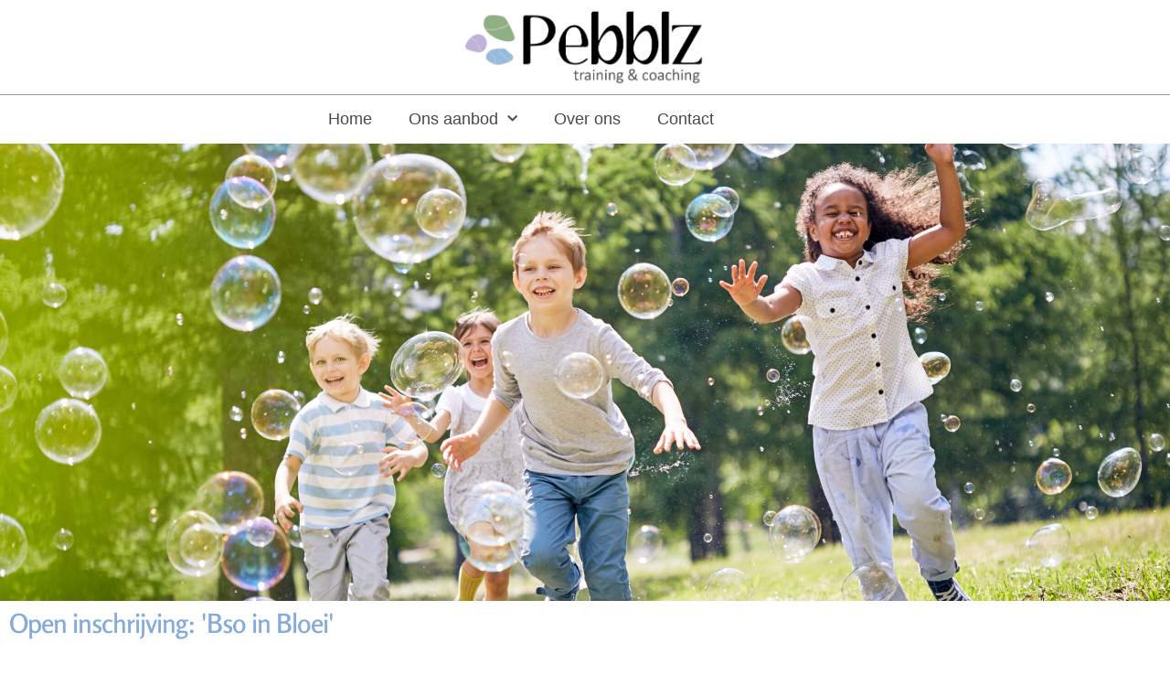

--- FILE ---
content_type: text/html; charset=UTF-8
request_url: https://pebblz.nl/open-inschrijving-bso-in-bloei/
body_size: 17568
content:
<!DOCTYPE html>
<html lang="nl-NL">
<head>
	<meta charset="UTF-8">
	<meta name="viewport" content="width=device-width, initial-scale=1.0, viewport-fit=cover" />		
<meta charset="UTF-8">
<meta name="viewport" content="width=device-width, initial-scale=1.0">
<link rel="pingback" href="">
<meta name='robots' content='index, follow, max-image-preview:large, max-snippet:-1, max-video-preview:-1' />
	<style>img:is([sizes="auto" i], [sizes^="auto," i]) { contain-intrinsic-size: 3000px 1500px }</style>
	
	<!-- This site is optimized with the Yoast SEO plugin v26.8 - https://yoast.com/product/yoast-seo-wordpress/ -->
	<title>Open inschrijving Bso in Bloei - Pebblz</title><link rel="preload" as="style" href="https://fonts.googleapis.com/css?family=Lato%3A400%2C400i%2C700%2C700i&#038;subset=latin%2Clatin-ext&#038;display=swap" /><link rel="stylesheet" href="https://fonts.googleapis.com/css?family=Lato%3A400%2C400i%2C700%2C700i&#038;subset=latin%2Clatin-ext&#038;display=swap" media="print" onload="this.media='all'" /><noscript><link rel="stylesheet" href="https://fonts.googleapis.com/css?family=Lato%3A400%2C400i%2C700%2C700i&#038;subset=latin%2Clatin-ext&#038;display=swap" /></noscript>
	<link rel="canonical" href="https://pebblz.nl/open-inschrijving-bso-in-bloei/" />
	<meta property="og:locale" content="nl_NL" />
	<meta property="og:type" content="article" />
	<meta property="og:title" content="Open inschrijving Bso in Bloei - Pebblz" />
	<meta property="og:description" content="Open inschrijving: &#8216;Bso in Bloei&#8217; Wat zijn wij trots op onze eigen BiB! BiB is een methode die gebaseerd is op ervarend leren binnen de buitenschoolse opvang. BiB is opgezet om op elke groep een minimale kwaliteit te garanderen. Wanneer er genoeg aanmeldingen zijn, zullen wij direct contact met u opnemen en laten weten hoe de training eruit komt te zien. ... Lees meer" />
	<meta property="og:url" content="https://pebblz.nl/open-inschrijving-bso-in-bloei/" />
	<meta property="og:site_name" content="Pebblz" />
	<meta property="article:modified_time" content="2021-11-29T08:03:03+00:00" />
	<meta name="twitter:card" content="summary_large_image" />
	<meta name="twitter:label1" content="Geschatte leestijd" />
	<meta name="twitter:data1" content="2 minuten" />
	<script type="application/ld+json" class="yoast-schema-graph">{"@context":"https://schema.org","@graph":[{"@type":"WebPage","@id":"https://pebblz.nl/open-inschrijving-bso-in-bloei/","url":"https://pebblz.nl/open-inschrijving-bso-in-bloei/","name":"Open inschrijving Bso in Bloei - Pebblz","isPartOf":{"@id":"https://pebblz.nl/#website"},"datePublished":"2021-11-25T14:57:22+00:00","dateModified":"2021-11-29T08:03:03+00:00","breadcrumb":{"@id":"https://pebblz.nl/open-inschrijving-bso-in-bloei/#breadcrumb"},"inLanguage":"nl-NL","potentialAction":[{"@type":"ReadAction","target":["https://pebblz.nl/open-inschrijving-bso-in-bloei/"]}]},{"@type":"BreadcrumbList","@id":"https://pebblz.nl/open-inschrijving-bso-in-bloei/#breadcrumb","itemListElement":[{"@type":"ListItem","position":1,"name":"Home","item":"https://pebblz.nl/"},{"@type":"ListItem","position":2,"name":"Open inschrijving Bso in Bloei"}]},{"@type":"WebSite","@id":"https://pebblz.nl/#website","url":"https://pebblz.nl/","name":"Pebblz","description":"","publisher":{"@id":"https://pebblz.nl/#organization"},"potentialAction":[{"@type":"SearchAction","target":{"@type":"EntryPoint","urlTemplate":"https://pebblz.nl/?s={search_term_string}"},"query-input":{"@type":"PropertyValueSpecification","valueRequired":true,"valueName":"search_term_string"}}],"inLanguage":"nl-NL"},{"@type":"Organization","@id":"https://pebblz.nl/#organization","name":"Pebblz","url":"https://pebblz.nl/","logo":{"@type":"ImageObject","inLanguage":"nl-NL","@id":"https://pebblz.nl/#/schema/logo/image/","url":"https://pebblz.nl/wp-content/uploads/2019/10/Pebblz_logo.png","contentUrl":"https://pebblz.nl/wp-content/uploads/2019/10/Pebblz_logo.png","width":1115,"height":352,"caption":"Pebblz"},"image":{"@id":"https://pebblz.nl/#/schema/logo/image/"}}]}</script>
	<!-- / Yoast SEO plugin. -->


<link href='https://fonts.gstatic.com' crossorigin rel='preconnect' />
<link rel="alternate" type="application/rss+xml" title="Pebblz &raquo; feed" href="https://pebblz.nl/feed/" />
<link rel="alternate" type="application/rss+xml" title="Pebblz &raquo; reactiesfeed" href="https://pebblz.nl/comments/feed/" />
<style id='wp-emoji-styles-inline-css' type='text/css'>

	img.wp-smiley, img.emoji {
		display: inline !important;
		border: none !important;
		box-shadow: none !important;
		height: 1em !important;
		width: 1em !important;
		margin: 0 0.07em !important;
		vertical-align: -0.1em !important;
		background: none !important;
		padding: 0 !important;
	}
</style>
<style id='classic-theme-styles-inline-css' type='text/css'>
/*! This file is auto-generated */
.wp-block-button__link{color:#fff;background-color:#32373c;border-radius:9999px;box-shadow:none;text-decoration:none;padding:calc(.667em + 2px) calc(1.333em + 2px);font-size:1.125em}.wp-block-file__button{background:#32373c;color:#fff;text-decoration:none}
</style>
<style id='global-styles-inline-css' type='text/css'>
:root{--wp--preset--aspect-ratio--square: 1;--wp--preset--aspect-ratio--4-3: 4/3;--wp--preset--aspect-ratio--3-4: 3/4;--wp--preset--aspect-ratio--3-2: 3/2;--wp--preset--aspect-ratio--2-3: 2/3;--wp--preset--aspect-ratio--16-9: 16/9;--wp--preset--aspect-ratio--9-16: 9/16;--wp--preset--color--black: #000000;--wp--preset--color--cyan-bluish-gray: #abb8c3;--wp--preset--color--white: #ffffff;--wp--preset--color--pale-pink: #f78da7;--wp--preset--color--vivid-red: #cf2e2e;--wp--preset--color--luminous-vivid-orange: #ff6900;--wp--preset--color--luminous-vivid-amber: #fcb900;--wp--preset--color--light-green-cyan: #7bdcb5;--wp--preset--color--vivid-green-cyan: #00d084;--wp--preset--color--pale-cyan-blue: #8ed1fc;--wp--preset--color--vivid-cyan-blue: #0693e3;--wp--preset--color--vivid-purple: #9b51e0;--wp--preset--gradient--vivid-cyan-blue-to-vivid-purple: linear-gradient(135deg,rgba(6,147,227,1) 0%,rgb(155,81,224) 100%);--wp--preset--gradient--light-green-cyan-to-vivid-green-cyan: linear-gradient(135deg,rgb(122,220,180) 0%,rgb(0,208,130) 100%);--wp--preset--gradient--luminous-vivid-amber-to-luminous-vivid-orange: linear-gradient(135deg,rgba(252,185,0,1) 0%,rgba(255,105,0,1) 100%);--wp--preset--gradient--luminous-vivid-orange-to-vivid-red: linear-gradient(135deg,rgba(255,105,0,1) 0%,rgb(207,46,46) 100%);--wp--preset--gradient--very-light-gray-to-cyan-bluish-gray: linear-gradient(135deg,rgb(238,238,238) 0%,rgb(169,184,195) 100%);--wp--preset--gradient--cool-to-warm-spectrum: linear-gradient(135deg,rgb(74,234,220) 0%,rgb(151,120,209) 20%,rgb(207,42,186) 40%,rgb(238,44,130) 60%,rgb(251,105,98) 80%,rgb(254,248,76) 100%);--wp--preset--gradient--blush-light-purple: linear-gradient(135deg,rgb(255,206,236) 0%,rgb(152,150,240) 100%);--wp--preset--gradient--blush-bordeaux: linear-gradient(135deg,rgb(254,205,165) 0%,rgb(254,45,45) 50%,rgb(107,0,62) 100%);--wp--preset--gradient--luminous-dusk: linear-gradient(135deg,rgb(255,203,112) 0%,rgb(199,81,192) 50%,rgb(65,88,208) 100%);--wp--preset--gradient--pale-ocean: linear-gradient(135deg,rgb(255,245,203) 0%,rgb(182,227,212) 50%,rgb(51,167,181) 100%);--wp--preset--gradient--electric-grass: linear-gradient(135deg,rgb(202,248,128) 0%,rgb(113,206,126) 100%);--wp--preset--gradient--midnight: linear-gradient(135deg,rgb(2,3,129) 0%,rgb(40,116,252) 100%);--wp--preset--font-size--small: 13px;--wp--preset--font-size--medium: 20px;--wp--preset--font-size--large: 36px;--wp--preset--font-size--x-large: 42px;--wp--preset--spacing--20: 0.44rem;--wp--preset--spacing--30: 0.67rem;--wp--preset--spacing--40: 1rem;--wp--preset--spacing--50: 1.5rem;--wp--preset--spacing--60: 2.25rem;--wp--preset--spacing--70: 3.38rem;--wp--preset--spacing--80: 5.06rem;--wp--preset--shadow--natural: 6px 6px 9px rgba(0, 0, 0, 0.2);--wp--preset--shadow--deep: 12px 12px 50px rgba(0, 0, 0, 0.4);--wp--preset--shadow--sharp: 6px 6px 0px rgba(0, 0, 0, 0.2);--wp--preset--shadow--outlined: 6px 6px 0px -3px rgba(255, 255, 255, 1), 6px 6px rgba(0, 0, 0, 1);--wp--preset--shadow--crisp: 6px 6px 0px rgba(0, 0, 0, 1);}:where(.is-layout-flex){gap: 0.5em;}:where(.is-layout-grid){gap: 0.5em;}body .is-layout-flex{display: flex;}.is-layout-flex{flex-wrap: wrap;align-items: center;}.is-layout-flex > :is(*, div){margin: 0;}body .is-layout-grid{display: grid;}.is-layout-grid > :is(*, div){margin: 0;}:where(.wp-block-columns.is-layout-flex){gap: 2em;}:where(.wp-block-columns.is-layout-grid){gap: 2em;}:where(.wp-block-post-template.is-layout-flex){gap: 1.25em;}:where(.wp-block-post-template.is-layout-grid){gap: 1.25em;}.has-black-color{color: var(--wp--preset--color--black) !important;}.has-cyan-bluish-gray-color{color: var(--wp--preset--color--cyan-bluish-gray) !important;}.has-white-color{color: var(--wp--preset--color--white) !important;}.has-pale-pink-color{color: var(--wp--preset--color--pale-pink) !important;}.has-vivid-red-color{color: var(--wp--preset--color--vivid-red) !important;}.has-luminous-vivid-orange-color{color: var(--wp--preset--color--luminous-vivid-orange) !important;}.has-luminous-vivid-amber-color{color: var(--wp--preset--color--luminous-vivid-amber) !important;}.has-light-green-cyan-color{color: var(--wp--preset--color--light-green-cyan) !important;}.has-vivid-green-cyan-color{color: var(--wp--preset--color--vivid-green-cyan) !important;}.has-pale-cyan-blue-color{color: var(--wp--preset--color--pale-cyan-blue) !important;}.has-vivid-cyan-blue-color{color: var(--wp--preset--color--vivid-cyan-blue) !important;}.has-vivid-purple-color{color: var(--wp--preset--color--vivid-purple) !important;}.has-black-background-color{background-color: var(--wp--preset--color--black) !important;}.has-cyan-bluish-gray-background-color{background-color: var(--wp--preset--color--cyan-bluish-gray) !important;}.has-white-background-color{background-color: var(--wp--preset--color--white) !important;}.has-pale-pink-background-color{background-color: var(--wp--preset--color--pale-pink) !important;}.has-vivid-red-background-color{background-color: var(--wp--preset--color--vivid-red) !important;}.has-luminous-vivid-orange-background-color{background-color: var(--wp--preset--color--luminous-vivid-orange) !important;}.has-luminous-vivid-amber-background-color{background-color: var(--wp--preset--color--luminous-vivid-amber) !important;}.has-light-green-cyan-background-color{background-color: var(--wp--preset--color--light-green-cyan) !important;}.has-vivid-green-cyan-background-color{background-color: var(--wp--preset--color--vivid-green-cyan) !important;}.has-pale-cyan-blue-background-color{background-color: var(--wp--preset--color--pale-cyan-blue) !important;}.has-vivid-cyan-blue-background-color{background-color: var(--wp--preset--color--vivid-cyan-blue) !important;}.has-vivid-purple-background-color{background-color: var(--wp--preset--color--vivid-purple) !important;}.has-black-border-color{border-color: var(--wp--preset--color--black) !important;}.has-cyan-bluish-gray-border-color{border-color: var(--wp--preset--color--cyan-bluish-gray) !important;}.has-white-border-color{border-color: var(--wp--preset--color--white) !important;}.has-pale-pink-border-color{border-color: var(--wp--preset--color--pale-pink) !important;}.has-vivid-red-border-color{border-color: var(--wp--preset--color--vivid-red) !important;}.has-luminous-vivid-orange-border-color{border-color: var(--wp--preset--color--luminous-vivid-orange) !important;}.has-luminous-vivid-amber-border-color{border-color: var(--wp--preset--color--luminous-vivid-amber) !important;}.has-light-green-cyan-border-color{border-color: var(--wp--preset--color--light-green-cyan) !important;}.has-vivid-green-cyan-border-color{border-color: var(--wp--preset--color--vivid-green-cyan) !important;}.has-pale-cyan-blue-border-color{border-color: var(--wp--preset--color--pale-cyan-blue) !important;}.has-vivid-cyan-blue-border-color{border-color: var(--wp--preset--color--vivid-cyan-blue) !important;}.has-vivid-purple-border-color{border-color: var(--wp--preset--color--vivid-purple) !important;}.has-vivid-cyan-blue-to-vivid-purple-gradient-background{background: var(--wp--preset--gradient--vivid-cyan-blue-to-vivid-purple) !important;}.has-light-green-cyan-to-vivid-green-cyan-gradient-background{background: var(--wp--preset--gradient--light-green-cyan-to-vivid-green-cyan) !important;}.has-luminous-vivid-amber-to-luminous-vivid-orange-gradient-background{background: var(--wp--preset--gradient--luminous-vivid-amber-to-luminous-vivid-orange) !important;}.has-luminous-vivid-orange-to-vivid-red-gradient-background{background: var(--wp--preset--gradient--luminous-vivid-orange-to-vivid-red) !important;}.has-very-light-gray-to-cyan-bluish-gray-gradient-background{background: var(--wp--preset--gradient--very-light-gray-to-cyan-bluish-gray) !important;}.has-cool-to-warm-spectrum-gradient-background{background: var(--wp--preset--gradient--cool-to-warm-spectrum) !important;}.has-blush-light-purple-gradient-background{background: var(--wp--preset--gradient--blush-light-purple) !important;}.has-blush-bordeaux-gradient-background{background: var(--wp--preset--gradient--blush-bordeaux) !important;}.has-luminous-dusk-gradient-background{background: var(--wp--preset--gradient--luminous-dusk) !important;}.has-pale-ocean-gradient-background{background: var(--wp--preset--gradient--pale-ocean) !important;}.has-electric-grass-gradient-background{background: var(--wp--preset--gradient--electric-grass) !important;}.has-midnight-gradient-background{background: var(--wp--preset--gradient--midnight) !important;}.has-small-font-size{font-size: var(--wp--preset--font-size--small) !important;}.has-medium-font-size{font-size: var(--wp--preset--font-size--medium) !important;}.has-large-font-size{font-size: var(--wp--preset--font-size--large) !important;}.has-x-large-font-size{font-size: var(--wp--preset--font-size--x-large) !important;}
:where(.wp-block-post-template.is-layout-flex){gap: 1.25em;}:where(.wp-block-post-template.is-layout-grid){gap: 1.25em;}
:where(.wp-block-columns.is-layout-flex){gap: 2em;}:where(.wp-block-columns.is-layout-grid){gap: 2em;}
:root :where(.wp-block-pullquote){font-size: 1.5em;line-height: 1.6;}
</style>
<link rel='stylesheet' id='x-stack-css' href='https://pebblz.nl/wp-content/themes/pro/framework/dist/css/site/stacks/renew.css?ver=6.5.11' type='text/css' media='all' />
<link rel='stylesheet' id='elementor-frontend-css' href='https://pebblz.nl/wp-content/plugins/elementor/assets/css/frontend.min.css?ver=3.34.2' type='text/css' media='all' />
<link rel='stylesheet' id='widget-image-css' href='https://pebblz.nl/wp-content/plugins/elementor/assets/css/widget-image.min.css?ver=3.34.2' type='text/css' media='all' />
<link rel='stylesheet' id='e-sticky-css' href='https://pebblz.nl/wp-content/plugins/elementor-pro/assets/css/modules/sticky.min.css?ver=3.34.2' type='text/css' media='all' />
<link rel='stylesheet' id='widget-nav-menu-css' href='https://pebblz.nl/wp-content/plugins/elementor-pro/assets/css/widget-nav-menu.min.css?ver=3.34.2' type='text/css' media='all' />
<link rel='stylesheet' id='e-motion-fx-css' href='https://pebblz.nl/wp-content/plugins/elementor-pro/assets/css/modules/motion-fx.min.css?ver=3.34.2' type='text/css' media='all' />
<link rel='stylesheet' id='widget-spacer-css' href='https://pebblz.nl/wp-content/plugins/elementor/assets/css/widget-spacer.min.css?ver=3.34.2' type='text/css' media='all' />
<link rel='stylesheet' id='widget-icon-list-css' href='https://pebblz.nl/wp-content/plugins/elementor/assets/css/widget-icon-list.min.css?ver=3.34.2' type='text/css' media='all' />
<link rel='stylesheet' id='e-shapes-css' href='https://pebblz.nl/wp-content/plugins/elementor/assets/css/conditionals/shapes.min.css?ver=3.34.2' type='text/css' media='all' />
<link rel='stylesheet' id='elementor-icons-css' href='https://pebblz.nl/wp-content/plugins/elementor/assets/lib/eicons/css/elementor-icons.min.css?ver=5.46.0' type='text/css' media='all' />
<link rel='stylesheet' id='elementor-post-1964-css' href='https://pebblz.nl/wp-content/uploads/elementor/css/post-1964.css?ver=1769241588' type='text/css' media='all' />
<link rel='stylesheet' id='she-header-style-css' href='https://pebblz.nl/wp-content/plugins/sticky-header-effects-for-elementor/assets/css/she-header-style.css?ver=2.1.6' type='text/css' media='all' />
<link rel='stylesheet' id='widget-heading-css' href='https://pebblz.nl/wp-content/plugins/elementor/assets/css/widget-heading.min.css?ver=3.34.2' type='text/css' media='all' />
<link rel='stylesheet' id='widget-tabs-css' href='https://pebblz.nl/wp-content/plugins/elementor/assets/css/widget-tabs.min.css?ver=3.34.2' type='text/css' media='all' />
<link rel='stylesheet' id='elementor-post-8868-css' href='https://pebblz.nl/wp-content/uploads/elementor/css/post-8868.css?ver=1769241600' type='text/css' media='all' />
<link rel='stylesheet' id='elementor-post-3297-css' href='https://pebblz.nl/wp-content/uploads/elementor/css/post-3297.css?ver=1769241589' type='text/css' media='all' />
<link rel='stylesheet' id='elementor-post-3844-css' href='https://pebblz.nl/wp-content/uploads/elementor/css/post-3844.css?ver=1769241589' type='text/css' media='all' />
<link rel='stylesheet' id='eael-general-css' href='https://pebblz.nl/wp-content/plugins/essential-addons-for-elementor-lite/assets/front-end/css/view/general.min.css?ver=6.5.8' type='text/css' media='all' />
<style id='cs-inline-css' type='text/css'>
@media (min-width:1200px){.x-hide-xl{display:none !important;}}@media (min-width:979px) and (max-width:1199px){.x-hide-lg{display:none !important;}}@media (min-width:767px) and (max-width:978px){.x-hide-md{display:none !important;}}@media (min-width:480px) and (max-width:766px){.x-hide-sm{display:none !important;}}@media (max-width:479px){.x-hide-xs{display:none !important;}} a,h1 a:hover,h2 a:hover,h3 a:hover,h4 a:hover,h5 a:hover,h6 a:hover,.x-comment-time:hover,#reply-title small a,.comment-reply-link:hover,.x-comment-author a:hover,.x-recent-posts a:hover .h-recent-posts{color:rgb(0,0,0);}a:hover,#reply-title small a:hover{color:rgba(0,0,0,0.85);}.entry-title i,.entry-title svg{color:#dddddd;}a.x-img-thumbnail:hover,li.bypostauthor > article.comment{border-color:rgb(0,0,0);}.flex-direction-nav a,.flex-control-nav a:hover,.flex-control-nav a.flex-active,.x-dropcap,.x-skill-bar .bar,.x-pricing-column.featured h2,.h-comments-title small,.x-pagination a:hover,.woocommerce-pagination a:hover,.x-entry-share .x-share:hover,.entry-thumb,.widget_tag_cloud .tagcloud a:hover,.widget_product_tag_cloud .tagcloud a:hover,.x-highlight,.x-recent-posts .x-recent-posts-img:after,.x-portfolio-filters{background-color:rgb(0,0,0);}.x-portfolio-filters:hover{background-color:rgba(0,0,0,0.85);}.x-main{width:calc(72% - 3.20197%);}.x-sidebar{width:calc(100% - 3.20197% - 72%);}.h-landmark{font-weight:400;}.x-comment-author a{color:#999999;}.x-comment-author a,.comment-form-author label,.comment-form-email label,.comment-form-url label,.comment-form-rating label,.comment-form-comment label,.widget_calendar #wp-calendar caption,.widget_calendar #wp-calendar th,.x-accordion-heading .x-accordion-toggle,.x-nav-tabs > li > a:hover,.x-nav-tabs > .active > a,.x-nav-tabs > .active > a:hover{color:#272727;}.widget_calendar #wp-calendar th{border-bottom-color:#272727;}.x-pagination span.current,.woocommerce-pagination span[aria-current],.x-portfolio-filters-menu,.widget_tag_cloud .tagcloud a,.h-feature-headline span i,.widget_price_filter .ui-slider .ui-slider-handle{background-color:#272727;}@media (max-width:978.98px){}html{font-size:14px;}@media (min-width:479px){html{font-size:14px;}}@media (min-width:766px){html{font-size:14px;}}@media (min-width:978px){html{font-size:14px;}}@media (min-width:1199px){html{font-size:14px;}}body{font-style:normal;font-weight:400;color:#999999;background-color:rgb(255,255,255);}.w-b{font-weight:400 !important;}h1,h2,h3,h4,h5,h6,.h1,.h2,.h3,.h4,.h5,.h6{font-family:"Lato",sans-serif;font-style:normal;font-weight:700;}h1,.h1{letter-spacing:-0.035em;}h2,.h2{letter-spacing:-0.035em;}h3,.h3{letter-spacing:-0.035em;}h4,.h4{letter-spacing:-0.035em;}h5,.h5{letter-spacing:-0.035em;}h6,.h6{letter-spacing:-0.035em;}.w-h{font-weight:700 !important;}.x-container.width{width:88%;}.x-container.max{max-width:1200px;}.x-bar-content.x-container.width{flex-basis:88%;}.x-main.full{float:none;clear:both;display:block;width:auto;}@media (max-width:978.98px){.x-main.full,.x-main.left,.x-main.right,.x-sidebar.left,.x-sidebar.right{float:none;display:block;width:auto !important;}}.entry-header,.entry-content{font-size:1rem;}body,input,button,select,textarea{font-family:"Lato",sans-serif;}h1,h2,h3,h4,h5,h6,.h1,.h2,.h3,.h4,.h5,.h6,h1 a,h2 a,h3 a,h4 a,h5 a,h6 a,.h1 a,.h2 a,.h3 a,.h4 a,.h5 a,.h6 a,blockquote{color:#272727;}.cfc-h-tx{color:#272727 !important;}.cfc-h-bd{border-color:#272727 !important;}.cfc-h-bg{background-color:#272727 !important;}.cfc-b-tx{color:#999999 !important;}.cfc-b-bd{border-color:#999999 !important;}.cfc-b-bg{background-color:#999999 !important;}.x-btn,.button,[type="submit"]{color:#ffffff;border-color:rgb(0,0,0);background-color:rgb(0,0,0);text-shadow:0 0.075em 0.075em rgba(0,0,0,0.5);border-radius:0.25em;}.x-btn:hover,.button:hover,[type="submit"]:hover{color:rgba(255,255,255,0.89);border-color:rgb(0,0,0);background-color:rgb(0,0,0);text-shadow:0 0.075em 0.075em rgba(0,0,0,0.5);}.x-btn.x-btn-real,.x-btn.x-btn-real:hover{margin-bottom:0.25em;text-shadow:0 0.075em 0.075em rgba(0,0,0,0.65);}.x-btn.x-btn-real{box-shadow:0 0.25em 0 0 #a71000,0 4px 9px rgba(0,0,0,0.75);}.x-btn.x-btn-real:hover{box-shadow:0 0.25em 0 0 #a71000,0 4px 9px rgba(0,0,0,0.75);}.x-btn.x-btn-flat,.x-btn.x-btn-flat:hover{margin-bottom:0;text-shadow:0 0.075em 0.075em rgba(0,0,0,0.65);box-shadow:none;}.x-btn.x-btn-transparent,.x-btn.x-btn-transparent:hover{margin-bottom:0;border-width:3px;text-shadow:none;text-transform:uppercase;background-color:transparent;box-shadow:none;}body .gform_wrapper .gfield_required{color:rgb(0,0,0);}body .gform_wrapper h2.gsection_title,body .gform_wrapper h3.gform_title,body .gform_wrapper .top_label .gfield_label,body .gform_wrapper .left_label .gfield_label,body .gform_wrapper .right_label .gfield_label{font-weight:700;}body .gform_wrapper h2.gsection_title{letter-spacing:-0.035em!important;}body .gform_wrapper h3.gform_title{letter-spacing:-0.035em!important;}body .gform_wrapper .top_label .gfield_label,body .gform_wrapper .left_label .gfield_label,body .gform_wrapper .right_label .gfield_label{color:#272727;}body .gform_wrapper .validation_message{font-weight:400;}.x-colophon.bottom{background-color:rgba(0,0,0,0.1);}.x-colophon.bottom,.x-colophon.bottom a,.x-colophon.bottom .x-social-global a{color:#ffffff;}.bg .mejs-container,.x-video .mejs-container{position:unset !important;} @font-face{font-family:'FontAwesomePro';font-style:normal;font-weight:900;font-display:block;src:url('https://pebblz.nl/wp-content/themes/pro/cornerstone/assets/fonts/fa-solid-900.woff2?ver=6.5.2') format('woff2'),url('https://pebblz.nl/wp-content/themes/pro/cornerstone/assets/fonts/fa-solid-900.ttf?ver=6.5.2') format('truetype');}[data-x-fa-pro-icon]{font-family:"FontAwesomePro" !important;}[data-x-fa-pro-icon]:before{content:attr(data-x-fa-pro-icon);}[data-x-icon],[data-x-icon-o],[data-x-icon-l],[data-x-icon-s],[data-x-icon-b],[data-x-icon-sr],[data-x-icon-ss],[data-x-icon-sl],[data-x-fa-pro-icon],[class*="cs-fa-"]{display:inline-flex;font-style:normal;font-weight:400;text-decoration:inherit;text-rendering:auto;-webkit-font-smoothing:antialiased;-moz-osx-font-smoothing:grayscale;}[data-x-icon].left,[data-x-icon-o].left,[data-x-icon-l].left,[data-x-icon-s].left,[data-x-icon-b].left,[data-x-icon-sr].left,[data-x-icon-ss].left,[data-x-icon-sl].left,[data-x-fa-pro-icon].left,[class*="cs-fa-"].left{margin-right:0.5em;}[data-x-icon].right,[data-x-icon-o].right,[data-x-icon-l].right,[data-x-icon-s].right,[data-x-icon-b].right,[data-x-icon-sr].right,[data-x-icon-ss].right,[data-x-icon-sl].right,[data-x-fa-pro-icon].right,[class*="cs-fa-"].right{margin-left:0.5em;}[data-x-icon]:before,[data-x-icon-o]:before,[data-x-icon-l]:before,[data-x-icon-s]:before,[data-x-icon-b]:before,[data-x-icon-sr]:before,[data-x-icon-ss]:before,[data-x-icon-sl]:before,[data-x-fa-pro-icon]:before,[class*="cs-fa-"]:before{line-height:1;}@font-face{font-family:'FontAwesome';font-style:normal;font-weight:900;font-display:block;src:url('https://pebblz.nl/wp-content/themes/pro/cornerstone/assets/fonts/fa-solid-900.woff2?ver=6.5.2') format('woff2'),url('https://pebblz.nl/wp-content/themes/pro/cornerstone/assets/fonts/fa-solid-900.ttf?ver=6.5.2') format('truetype');}[data-x-icon],[data-x-icon-s],[data-x-icon][class*="cs-fa-"]{font-family:"FontAwesome" !important;font-weight:900;}[data-x-icon]:before,[data-x-icon][class*="cs-fa-"]:before{content:attr(data-x-icon);}[data-x-icon-s]:before{content:attr(data-x-icon-s);}@font-face{font-family:'FontAwesomeRegular';font-style:normal;font-weight:400;font-display:block;src:url('https://pebblz.nl/wp-content/themes/pro/cornerstone/assets/fonts/fa-regular-400.woff2?ver=6.5.2') format('woff2'),url('https://pebblz.nl/wp-content/themes/pro/cornerstone/assets/fonts/fa-regular-400.ttf?ver=6.5.2') format('truetype');}@font-face{font-family:'FontAwesomePro';font-style:normal;font-weight:400;font-display:block;src:url('https://pebblz.nl/wp-content/themes/pro/cornerstone/assets/fonts/fa-regular-400.woff2?ver=6.5.2') format('woff2'),url('https://pebblz.nl/wp-content/themes/pro/cornerstone/assets/fonts/fa-regular-400.ttf?ver=6.5.2') format('truetype');}[data-x-icon-o]{font-family:"FontAwesomeRegular" !important;}[data-x-icon-o]:before{content:attr(data-x-icon-o);}@font-face{font-family:'FontAwesomeLight';font-style:normal;font-weight:300;font-display:block;src:url('https://pebblz.nl/wp-content/themes/pro/cornerstone/assets/fonts/fa-light-300.woff2?ver=6.5.2') format('woff2'),url('https://pebblz.nl/wp-content/themes/pro/cornerstone/assets/fonts/fa-light-300.ttf?ver=6.5.2') format('truetype');}@font-face{font-family:'FontAwesomePro';font-style:normal;font-weight:300;font-display:block;src:url('https://pebblz.nl/wp-content/themes/pro/cornerstone/assets/fonts/fa-light-300.woff2?ver=6.5.2') format('woff2'),url('https://pebblz.nl/wp-content/themes/pro/cornerstone/assets/fonts/fa-light-300.ttf?ver=6.5.2') format('truetype');}[data-x-icon-l]{font-family:"FontAwesomeLight" !important;font-weight:300;}[data-x-icon-l]:before{content:attr(data-x-icon-l);}@font-face{font-family:'FontAwesomeBrands';font-style:normal;font-weight:normal;font-display:block;src:url('https://pebblz.nl/wp-content/themes/pro/cornerstone/assets/fonts/fa-brands-400.woff2?ver=6.5.2') format('woff2'),url('https://pebblz.nl/wp-content/themes/pro/cornerstone/assets/fonts/fa-brands-400.ttf?ver=6.5.2') format('truetype');}[data-x-icon-b]{font-family:"FontAwesomeBrands" !important;}[data-x-icon-b]:before{content:attr(data-x-icon-b);}.widget.widget_rss li .rsswidget:before{content:"\f35d";padding-right:0.4em;font-family:"FontAwesome";} .m3x-0.x-bar{height:69px;border-top-width:1px;border-right-width:1px;border-bottom-width:1px;border-left-width:1px;border-top-style:outset;border-right-style:outset;border-bottom-style:outset;border-left-style:outset;border-top-color:rgb(133,171,133);border-right-color:rgb(133,171,133);border-bottom-color:rgb(133,171,133);border-left-color:rgb(133,171,133);font-size:16px;background-color:rgb(255,255,255);z-index:9999;}.m3x-0 .x-bar-content{display:flex;flex-direction:row;justify-content:flex-start;align-items:center;flex-grow:0;flex-shrink:1;flex-basis:100%;height:69px;max-width:1200px;}.m3x-0.x-bar-outer-spacers:after,.m3x-0.x-bar-outer-spacers:before{flex-basis:50px;width:50px!important;height:50px;}.m3x-0.x-bar-space{font-size:16px;height:69px;}.m3x-1.x-bar-container{display:flex;flex-direction:row;justify-content:flex-end;align-items:flex-end;flex-grow:0;flex-shrink:1;flex-basis:auto;border-top-width:0;border-right-width:0;border-bottom-width:0;border-left-width:0;font-size:1em;z-index:1;}.m3x-2.x-image{font-size:1em;width:210px;max-width:1150px;border-top-width:0;border-right-width:0;border-bottom-width:0;border-left-width:0;background-color:transparent;}.m3x-2.x-image img{width:100%;border-top-left-radius:-0.15em;border-top-right-radius:-0.15em;border-bottom-right-radius:-0.15em;border-bottom-left-radius:-0.15em;}.m3x-3{padding-top:0;padding-right:0;padding-bottom:0;padding-left:100px;font-size:1.6em;}.m3x-4{font-size:1em;display:flex;flex-direction:row;justify-content:space-around;align-items:stretch;align-self:stretch;flex-grow:0;flex-shrink:0;flex-basis:auto;}.m3x-4 > li,.m3x-4 > li > a{flex-grow:0;flex-shrink:1;flex-basis:auto;}.m3x-5 .x-dropdown {width:14em;font-size:16px;border-top-width:0;border-right-width:0;border-bottom-width:0;border-left-width:0;border-top-left-radius:0em;border-top-right-radius:0em;border-bottom-right-radius:1.96em;border-bottom-left-radius:1.96em;background-color:#ffffff;box-shadow:0em 0.15em 2em 0em rgba(0,0,0,0.15);transition-duration:500ms,500ms,0s;transition-timing-function:cubic-bezier(0.400,0.000,0.200,1.000);}.m3x-5 .x-dropdown:not(.x-active) {transition-delay:0s,0s,500ms;}.m3x-6.x-anchor {border-top-width:0;border-right-width:0;border-bottom-width:0;border-left-width:0;font-size:1em;background-color:transparent;}.m3x-6.x-anchor .x-anchor-content {display:flex;flex-direction:row;justify-content:center;align-items:center;padding-top:0.75em;padding-right:0.75em;padding-bottom:0.75em;padding-left:0.75em;}.m3x-6.x-anchor .x-anchor-text {margin-top:5px;margin-bottom:5px;margin-left:5px;}.m3x-6.x-anchor .x-anchor-text-primary {font-family:inherit;font-size:1em;font-style:normal;line-height:1;color:rgba(0,0,0,1);}.m3x-6.x-anchor:hover .x-anchor-text-primary,.m3x-6.x-anchor[class*="active"] .x-anchor-text-primary,[data-x-effect-provider*="colors"]:hover .m3x-6.x-anchor .x-anchor-text-primary {color:rgb(138,181,213);}.m3x-6.x-anchor .x-anchor-sub-indicator {margin-top:5px;margin-right:5px;margin-bottom:5px;margin-left:5px;font-size:1em;color:rgba(0,0,0,1);}.m3x-7.x-anchor .x-anchor-text {margin-right:5px;}.m3x-7.x-anchor .x-anchor-text-primary {font-weight:500;}.m3x-7.x-anchor:hover .x-anchor-sub-indicator,.m3x-7.x-anchor[class*="active"] .x-anchor-sub-indicator,[data-x-effect-provider*="colors"]:hover .m3x-7.x-anchor .x-anchor-sub-indicator {color:rgb(138,181,213);}.m3x-8.x-anchor .x-anchor-text {margin-right:auto;}.m3x-8.x-anchor .x-anchor-text-primary {font-weight:400;}.m3x-8.x-anchor:hover .x-anchor-sub-indicator,.m3x-8.x-anchor[class*="active"] .x-anchor-sub-indicator,[data-x-effect-provider*="colors"]:hover .m3x-8.x-anchor .x-anchor-sub-indicator {color:rgba(0,0,0,0.5);} @font-face{font-family:'Montserrat-Thin';src:url('/wp-content/uploads/2019/03/Montserrat-Thin.ttf');}body .gform_wrapper .top_label li.gfield.gf_left_half,body .gform_wrapper .top_label li.gfield.gf_right_half{float:none;}//Weghalen van labels label.gfield_label{display:none!important;}//Weghalen van de margin bij de versturen knop .gform_wrapper .gform_page_footer .button.gform_previous_button {margin:0px!important;}h1,h2,h3,h4,h5,h6{margin:0px;}.gform_wrapper .top_label .gfield_label,.gform_wrapper .field_sublabel_below .ginput_complex.ginput_container label{font-family:'Montserrat-Thin';letter-spacing:1px;line-height:19.95px;font-size:15px;color:#747474!important;}body .gform_wrapper ul.gform_fields.top_label .gfield_label,body .gform_wrapper ul.gform_fields:not(.top_label) .gfield_label{margin:0 0 0em !important;}body .gform_wrapper .gfield_required{color:rgb(152,187,220);}body .gform_wrapper .field_sublabel_below .ginput_complex.ginput_container label,body .gform_wrapper .field_sublabel_below div[class*="gfield_date_"].ginput_container label,body .gform_wrapper .field_sublabel_below div[class*="gfield_time_"].ginput_container label{display:none;}body .gform_wrapper .gform_body ul.gform_fields li.gfield select:not([multiple]),body .gform_wrapper .gform_body ul.gform_fields li.gfield input:not([type='radio']):not([type='checkbox']):not([type='submit']):not([type='button']):not([type='image']):not([type='file']){width:100%;}input[type=text],textarea{background:#fff;border:solid 1px rgb(210,210,210);border-radius:0;color:##747474 !important;padding:15px !important;width:100%;}.gform_wrapper .gform_footer input.button{float:left;background:rgb(152,187,220);border:none;border-radius:0px;font-size:14px;color:#fff;padding:12px 23px;letter-spacing:2px;cursor:pointer;transition:all 0.3s ease-in-out;text-shadow:none;text-transform:uppercase;}.gform_wrapper .gform_footer input.button:hover{background:rgba(0,0,0,0.05);border:2px solid transparent;}.gform_body ul.gform_fields li.gfield {margin-top:1em !important;}.esg-loader.spinner0,.cs-preview-frame-container,.cs-pre-loader-logo .logo-x{display:none;width:40px;height:40px;background:url("http://www.blacklodgedesign.co.nz/www.gobbler.co.nz/wp-content/images%26documents/Spinner.gif") no-repeat center center;background-color:#fff;box-shadow:0px 0px 20px 0px rgba(0,0,0,0.15);-webkit-box-shadow:0px 0px 20px 0px rgba(0,0,0,0.15);margin-left:-20px;-webkit-animation:esg-rotateplane 1.2s infinite ease-in-out;animation:esg-rotateplane 1.2s infinite ease-in-out;border-radius:3px;-moz-border-radius:3px;-webkit-border-radius:3px;}.clearfix{overflow:auto;}.clearfix::after{content:"";clear:both;display:flex;}footer .x-bar-container{word-break:break-word;padding:0 15px !important;}
</style>
<link rel='stylesheet' id='elementor-gf-local-rosario-css' href='https://pebblz.nl/wp-content/uploads/elementor/google-fonts/css/rosario.css?ver=1742237591' type='text/css' media='all' />
<link rel='stylesheet' id='elementor-gf-local-rubik-css' href='https://pebblz.nl/wp-content/uploads/elementor/google-fonts/css/rubik.css?ver=1742237594' type='text/css' media='all' />
<link rel='stylesheet' id='elementor-icons-shared-0-css' href='https://pebblz.nl/wp-content/plugins/elementor/assets/lib/font-awesome/css/fontawesome.min.css?ver=5.15.3' type='text/css' media='all' />
<link rel='stylesheet' id='elementor-icons-fa-solid-css' href='https://pebblz.nl/wp-content/plugins/elementor/assets/lib/font-awesome/css/solid.min.css?ver=5.15.3' type='text/css' media='all' />
<link rel='stylesheet' id='elementor-icons-fa-regular-css' href='https://pebblz.nl/wp-content/plugins/elementor/assets/lib/font-awesome/css/regular.min.css?ver=5.15.3' type='text/css' media='all' />
<script type="text/javascript" src="https://pebblz.nl/wp-includes/js/jquery/jquery.min.js?ver=3.7.1" id="jquery-core-js"></script>
<script type="text/javascript" src="https://pebblz.nl/wp-includes/js/jquery/jquery-migrate.min.js?ver=3.4.1" id="jquery-migrate-js"></script>
<script type="text/javascript" src="https://pebblz.nl/wp-content/plugins/sticky-header-effects-for-elementor/assets/js/she-header.js?ver=2.1.6" id="she-header-js"></script>
<link rel="https://api.w.org/" href="https://pebblz.nl/wp-json/" /><link rel="alternate" title="JSON" type="application/json" href="https://pebblz.nl/wp-json/wp/v2/pages/8868" /><link rel='shortlink' href='https://pebblz.nl/?p=8868' />
<link rel="alternate" title="oEmbed (JSON)" type="application/json+oembed" href="https://pebblz.nl/wp-json/oembed/1.0/embed?url=https%3A%2F%2Fpebblz.nl%2Fopen-inschrijving-bso-in-bloei%2F" />
<link rel="alternate" title="oEmbed (XML)" type="text/xml+oembed" href="https://pebblz.nl/wp-json/oembed/1.0/embed?url=https%3A%2F%2Fpebblz.nl%2Fopen-inschrijving-bso-in-bloei%2F&#038;format=xml" />
<meta name="generator" content="Elementor 3.34.2; features: additional_custom_breakpoints; settings: css_print_method-external, google_font-enabled, font_display-auto">
			<style>
				.e-con.e-parent:nth-of-type(n+4):not(.e-lazyloaded):not(.e-no-lazyload),
				.e-con.e-parent:nth-of-type(n+4):not(.e-lazyloaded):not(.e-no-lazyload) * {
					background-image: none !important;
				}
				@media screen and (max-height: 1024px) {
					.e-con.e-parent:nth-of-type(n+3):not(.e-lazyloaded):not(.e-no-lazyload),
					.e-con.e-parent:nth-of-type(n+3):not(.e-lazyloaded):not(.e-no-lazyload) * {
						background-image: none !important;
					}
				}
				@media screen and (max-height: 640px) {
					.e-con.e-parent:nth-of-type(n+2):not(.e-lazyloaded):not(.e-no-lazyload),
					.e-con.e-parent:nth-of-type(n+2):not(.e-lazyloaded):not(.e-no-lazyload) * {
						background-image: none !important;
					}
				}
			</style>
			<!-- Chrome, Firefox OS, Opera and Vivaldi -->
<meta name="theme-color" content="#8ab5d5">
<!-- Windows Phone -->
<meta name="msapplication-navbutton-color" content="#8ab5d5">
<!-- iOS Safari -->
<meta name="apple-mobile-web-app-status-bar-style" content="#8ab5d5">
<!-- Global site tag (gtag.js) - Google Analytics -->
<script async src="https://www.googletagmanager.com/gtag/js?id=UA-138462722-1"></script>
<script>
  window.dataLayer = window.dataLayer || [];
  function gtag(){dataLayer.push(arguments);}
  gtag('js', new Date());

  gtag('config', 'UA-138462722-1');
</script><link rel="icon" href="https://pebblz.nl/wp-content/uploads/2019/03/cropped-favicon-32x32.png" sizes="32x32" />
<link rel="icon" href="https://pebblz.nl/wp-content/uploads/2019/03/cropped-favicon-192x192.png" sizes="192x192" />
<link rel="apple-touch-icon" href="https://pebblz.nl/wp-content/uploads/2019/03/cropped-favicon-180x180.png" />
<meta name="msapplication-TileImage" content="https://pebblz.nl/wp-content/uploads/2019/03/cropped-favicon-270x270.png" />
		<style type="text/css" id="wp-custom-css">
			.gform_wrapper ul.gform_fields li.gfield{
	padding-bottom:16px !important;
}

.gform_confirmation_message_2 .gform_confirmation_message span{
	font-size: 20px !important;
}		</style>
		</head>
<body class="page-template page-template-elementor_header_footer page page-id-8868 wp-custom-logo x-renew x-full-width-layout-active x-full-width-active x-post-meta-disabled x-portfolio-meta-disabled elementor-default elementor-template-full-width elementor-kit-1964 elementor-page elementor-page-8868 pro-v6_5_11">

		<header data-elementor-type="header" data-elementor-id="3297" class="elementor elementor-3297 elementor-location-header" data-elementor-post-type="elementor_library">
					<section class="elementor-section elementor-top-section elementor-element elementor-element-f1b4dfd elementor-section-content-middle elementor-hidden-phone elementor-section-full_width elementor-section-height-default elementor-section-height-default" data-id="f1b4dfd" data-element_type="section">
						<div class="elementor-container elementor-column-gap-default">
					<div class="elementor-column elementor-col-100 elementor-top-column elementor-element elementor-element-3424bb7 elementor-hidden-phone" data-id="3424bb7" data-element_type="column">
			<div class="elementor-widget-wrap elementor-element-populated">
						<div class="elementor-element elementor-element-644dd85 elementor-widget__width-auto elementor-widget elementor-widget-theme-site-logo elementor-widget-image" data-id="644dd85" data-element_type="widget" data-widget_type="theme-site-logo.default">
				<div class="elementor-widget-container">
											<a href="https://pebblz.nl">
			<img width="1115" height="352" src="https://pebblz.nl/wp-content/uploads/2019/10/Pebblz_logo.png" class="attachment-full size-full wp-image-1791" alt="" srcset="https://pebblz.nl/wp-content/uploads/2019/10/Pebblz_logo.png 1115w, https://pebblz.nl/wp-content/uploads/2019/10/Pebblz_logo-300x95.png 300w, https://pebblz.nl/wp-content/uploads/2019/10/Pebblz_logo-768x242.png 768w, https://pebblz.nl/wp-content/uploads/2019/10/Pebblz_logo-1024x323.png 1024w, https://pebblz.nl/wp-content/uploads/2019/10/Pebblz_logo-100x32.png 100w" sizes="(max-width: 1115px) 100vw, 1115px" />				</a>
											</div>
				</div>
					</div>
		</div>
					</div>
		</section>
				<section class="elementor-section elementor-top-section elementor-element elementor-element-bc300ae she-header-yes elementor-hidden-desktop elementor-hidden-tablet elementor-section-boxed elementor-section-height-default elementor-section-height-default" data-id="bc300ae" data-element_type="section" data-settings="{&quot;background_background&quot;:&quot;classic&quot;,&quot;scroll_distance&quot;:{&quot;unit&quot;:&quot;px&quot;,&quot;size&quot;:0,&quot;sizes&quot;:[]},&quot;animation&quot;:&quot;none&quot;,&quot;transparent&quot;:&quot;yes&quot;,&quot;transparent_on&quot;:[&quot;mobile&quot;],&quot;scroll_distance_tablet&quot;:{&quot;unit&quot;:&quot;px&quot;,&quot;size&quot;:&quot;&quot;,&quot;sizes&quot;:[]},&quot;scroll_distance_mobile&quot;:{&quot;unit&quot;:&quot;px&quot;,&quot;size&quot;:&quot;&quot;,&quot;sizes&quot;:[]},&quot;she_offset_top&quot;:{&quot;unit&quot;:&quot;px&quot;,&quot;size&quot;:0,&quot;sizes&quot;:[]},&quot;she_offset_top_tablet&quot;:{&quot;unit&quot;:&quot;px&quot;,&quot;size&quot;:&quot;&quot;,&quot;sizes&quot;:[]},&quot;she_offset_top_mobile&quot;:{&quot;unit&quot;:&quot;px&quot;,&quot;size&quot;:&quot;&quot;,&quot;sizes&quot;:[]},&quot;she_width&quot;:{&quot;unit&quot;:&quot;%&quot;,&quot;size&quot;:100,&quot;sizes&quot;:[]},&quot;she_width_tablet&quot;:{&quot;unit&quot;:&quot;px&quot;,&quot;size&quot;:&quot;&quot;,&quot;sizes&quot;:[]},&quot;she_width_mobile&quot;:{&quot;unit&quot;:&quot;px&quot;,&quot;size&quot;:&quot;&quot;,&quot;sizes&quot;:[]},&quot;she_padding&quot;:{&quot;unit&quot;:&quot;px&quot;,&quot;top&quot;:0,&quot;right&quot;:&quot;&quot;,&quot;bottom&quot;:0,&quot;left&quot;:&quot;&quot;,&quot;isLinked&quot;:true},&quot;she_padding_tablet&quot;:{&quot;unit&quot;:&quot;px&quot;,&quot;top&quot;:&quot;&quot;,&quot;right&quot;:&quot;&quot;,&quot;bottom&quot;:&quot;&quot;,&quot;left&quot;:&quot;&quot;,&quot;isLinked&quot;:true},&quot;she_padding_mobile&quot;:{&quot;unit&quot;:&quot;px&quot;,&quot;top&quot;:&quot;&quot;,&quot;right&quot;:&quot;&quot;,&quot;bottom&quot;:&quot;&quot;,&quot;left&quot;:&quot;&quot;,&quot;isLinked&quot;:true}}">
							<div class="elementor-background-overlay"></div>
							<div class="elementor-container elementor-column-gap-no">
					<div class="elementor-column elementor-col-50 elementor-top-column elementor-element elementor-element-7c09619 elementor-hidden-desktop elementor-hidden-tablet" data-id="7c09619" data-element_type="column">
			<div class="elementor-widget-wrap elementor-element-populated">
						<div class="elementor-element elementor-element-7f6adc3 elementor-widget__width-auto elementor-widget elementor-widget-theme-site-logo elementor-widget-image" data-id="7f6adc3" data-element_type="widget" data-settings="{&quot;sticky&quot;:&quot;top&quot;,&quot;sticky_on&quot;:[&quot;mobile&quot;],&quot;sticky_parent&quot;:&quot;yes&quot;,&quot;sticky_offset&quot;:0,&quot;sticky_effects_offset&quot;:0,&quot;sticky_anchor_link_offset&quot;:0}" data-widget_type="theme-site-logo.default">
				<div class="elementor-widget-container">
											<a href="https://pebblz.nl">
			<img width="1115" height="352" src="https://pebblz.nl/wp-content/uploads/2019/10/Pebblz_logo.png" class="attachment-full size-full wp-image-1791" alt="" srcset="https://pebblz.nl/wp-content/uploads/2019/10/Pebblz_logo.png 1115w, https://pebblz.nl/wp-content/uploads/2019/10/Pebblz_logo-300x95.png 300w, https://pebblz.nl/wp-content/uploads/2019/10/Pebblz_logo-768x242.png 768w, https://pebblz.nl/wp-content/uploads/2019/10/Pebblz_logo-1024x323.png 1024w, https://pebblz.nl/wp-content/uploads/2019/10/Pebblz_logo-100x32.png 100w" sizes="(max-width: 1115px) 100vw, 1115px" />				</a>
											</div>
				</div>
					</div>
		</div>
				<div class="elementor-column elementor-col-50 elementor-top-column elementor-element elementor-element-f740ce8 elementor-hidden-desktop elementor-hidden-tablet" data-id="f740ce8" data-element_type="column">
			<div class="elementor-widget-wrap elementor-element-populated">
						<div class="elementor-element elementor-element-941336c elementor-nav-menu__align-center elementor-nav-menu--stretch elementor-nav-menu--dropdown-mobile elementor-widget-mobile__width-auto elementor-hidden-desktop elementor-hidden-tablet elementor-nav-menu__text-align-aside elementor-nav-menu--toggle elementor-nav-menu--burger elementor-widget elementor-widget-nav-menu" data-id="941336c" data-element_type="widget" data-settings="{&quot;full_width&quot;:&quot;stretch&quot;,&quot;sticky&quot;:&quot;top&quot;,&quot;sticky_on&quot;:[&quot;mobile&quot;],&quot;sticky_parent&quot;:&quot;yes&quot;,&quot;submenu_icon&quot;:{&quot;value&quot;:&quot;&lt;i class=\&quot;fas fa-chevron-down\&quot; aria-hidden=\&quot;true\&quot;&gt;&lt;\/i&gt;&quot;,&quot;library&quot;:&quot;fa-solid&quot;},&quot;layout&quot;:&quot;horizontal&quot;,&quot;toggle&quot;:&quot;burger&quot;,&quot;sticky_offset&quot;:0,&quot;sticky_effects_offset&quot;:0,&quot;sticky_anchor_link_offset&quot;:0}" data-widget_type="nav-menu.default">
				<div class="elementor-widget-container">
								<nav aria-label="Menu" class="elementor-nav-menu--main elementor-nav-menu__container elementor-nav-menu--layout-horizontal e--pointer-underline e--animation-none">
				<ul id="menu-1-941336c" class="elementor-nav-menu"><li class="menu-item menu-item-type-post_type menu-item-object-page menu-item-home menu-item-2913"><a href="https://pebblz.nl/" class="elementor-item">Home</a></li>
<li class="menu-item menu-item-type-post_type menu-item-object-page menu-item-has-children menu-item-4676"><a href="https://pebblz.nl/ons-aanbod/" class="elementor-item">Ons aanbod</a>
<ul class="sub-menu elementor-nav-menu--dropdown">
	<li class="menu-item menu-item-type-post_type menu-item-object-page menu-item-4684"><a href="https://pebblz.nl/dagopvang/" class="elementor-sub-item">Kinderopvang</a></li>
	<li class="menu-item menu-item-type-post_type menu-item-object-page menu-item-4744"><a href="https://pebblz.nl/buitenschoolse-opvang/" class="elementor-sub-item">Buitenschoolse opvang</a></li>
	<li class="menu-item menu-item-type-post_type menu-item-object-page menu-item-5623"><a href="https://pebblz.nl/maatwerk/" class="elementor-sub-item">Maatwerk</a></li>
</ul>
</li>
<li class="menu-item menu-item-type-post_type menu-item-object-page menu-item-3230"><a href="https://pebblz.nl/ons-team/" class="elementor-item">Over ons</a></li>
<li class="menu-item menu-item-type-post_type menu-item-object-page menu-item-5622"><a href="https://pebblz.nl/contact-2/" class="elementor-item">Contact</a></li>
</ul>			</nav>
					<div class="elementor-menu-toggle" role="button" tabindex="0" aria-label="Menu toggle" aria-expanded="false">
			<i aria-hidden="true" role="presentation" class="elementor-menu-toggle__icon--open eicon-menu-bar"></i><i aria-hidden="true" role="presentation" class="elementor-menu-toggle__icon--close eicon-close"></i>		</div>
					<nav class="elementor-nav-menu--dropdown elementor-nav-menu__container" aria-hidden="true">
				<ul id="menu-2-941336c" class="elementor-nav-menu"><li class="menu-item menu-item-type-post_type menu-item-object-page menu-item-home menu-item-2913"><a href="https://pebblz.nl/" class="elementor-item" tabindex="-1">Home</a></li>
<li class="menu-item menu-item-type-post_type menu-item-object-page menu-item-has-children menu-item-4676"><a href="https://pebblz.nl/ons-aanbod/" class="elementor-item" tabindex="-1">Ons aanbod</a>
<ul class="sub-menu elementor-nav-menu--dropdown">
	<li class="menu-item menu-item-type-post_type menu-item-object-page menu-item-4684"><a href="https://pebblz.nl/dagopvang/" class="elementor-sub-item" tabindex="-1">Kinderopvang</a></li>
	<li class="menu-item menu-item-type-post_type menu-item-object-page menu-item-4744"><a href="https://pebblz.nl/buitenschoolse-opvang/" class="elementor-sub-item" tabindex="-1">Buitenschoolse opvang</a></li>
	<li class="menu-item menu-item-type-post_type menu-item-object-page menu-item-5623"><a href="https://pebblz.nl/maatwerk/" class="elementor-sub-item" tabindex="-1">Maatwerk</a></li>
</ul>
</li>
<li class="menu-item menu-item-type-post_type menu-item-object-page menu-item-3230"><a href="https://pebblz.nl/ons-team/" class="elementor-item" tabindex="-1">Over ons</a></li>
<li class="menu-item menu-item-type-post_type menu-item-object-page menu-item-5622"><a href="https://pebblz.nl/contact-2/" class="elementor-item" tabindex="-1">Contact</a></li>
</ul>			</nav>
						</div>
				</div>
					</div>
		</div>
					</div>
		</section>
				<section class="elementor-section elementor-top-section elementor-element elementor-element-9b3969d elementor-section-boxed elementor-section-height-default elementor-section-height-default" data-id="9b3969d" data-element_type="section" data-settings="{&quot;background_background&quot;:&quot;classic&quot;,&quot;sticky&quot;:&quot;top&quot;,&quot;animation&quot;:&quot;none&quot;,&quot;sticky_on&quot;:[&quot;desktop&quot;,&quot;tablet&quot;,&quot;mobile&quot;],&quot;sticky_offset&quot;:0,&quot;sticky_effects_offset&quot;:0,&quot;sticky_anchor_link_offset&quot;:0}">
							<div class="elementor-background-overlay"></div>
							<div class="elementor-container elementor-column-gap-no">
					<div class="elementor-column elementor-col-100 elementor-top-column elementor-element elementor-element-e2a4ffb" data-id="e2a4ffb" data-element_type="column" data-settings="{&quot;motion_fx_motion_fx_scrolling&quot;:&quot;yes&quot;,&quot;motion_fx_opacity_effect&quot;:&quot;yes&quot;,&quot;motion_fx_opacity_direction&quot;:&quot;out-in&quot;,&quot;motion_fx_opacity_level&quot;:{&quot;unit&quot;:&quot;px&quot;,&quot;size&quot;:10,&quot;sizes&quot;:[]},&quot;motion_fx_opacity_range&quot;:{&quot;unit&quot;:&quot;%&quot;,&quot;size&quot;:&quot;&quot;,&quot;sizes&quot;:{&quot;start&quot;:20,&quot;end&quot;:80}},&quot;motion_fx_devices&quot;:[&quot;desktop&quot;,&quot;tablet&quot;,&quot;mobile&quot;]}">
			<div class="elementor-widget-wrap elementor-element-populated">
						<div class="elementor-element elementor-element-2716644 elementor-nav-menu__align-center elementor-nav-menu--stretch elementor-nav-menu--dropdown-mobile elementor-widget-mobile__width-auto elementor-hidden-phone elementor-nav-menu__text-align-aside elementor-nav-menu--toggle elementor-nav-menu--burger elementor-widget elementor-widget-nav-menu" data-id="2716644" data-element_type="widget" data-settings="{&quot;full_width&quot;:&quot;stretch&quot;,&quot;sticky&quot;:&quot;top&quot;,&quot;submenu_icon&quot;:{&quot;value&quot;:&quot;&lt;i class=\&quot;fas fa-chevron-down\&quot; aria-hidden=\&quot;true\&quot;&gt;&lt;\/i&gt;&quot;,&quot;library&quot;:&quot;fa-solid&quot;},&quot;layout&quot;:&quot;horizontal&quot;,&quot;toggle&quot;:&quot;burger&quot;,&quot;sticky_on&quot;:[&quot;desktop&quot;,&quot;tablet&quot;,&quot;mobile&quot;],&quot;sticky_offset&quot;:0,&quot;sticky_effects_offset&quot;:0,&quot;sticky_anchor_link_offset&quot;:0}" data-widget_type="nav-menu.default">
				<div class="elementor-widget-container">
								<nav aria-label="Menu" class="elementor-nav-menu--main elementor-nav-menu__container elementor-nav-menu--layout-horizontal e--pointer-underline e--animation-none">
				<ul id="menu-1-2716644" class="elementor-nav-menu"><li class="menu-item menu-item-type-post_type menu-item-object-page menu-item-home menu-item-2913"><a href="https://pebblz.nl/" class="elementor-item">Home</a></li>
<li class="menu-item menu-item-type-post_type menu-item-object-page menu-item-has-children menu-item-4676"><a href="https://pebblz.nl/ons-aanbod/" class="elementor-item">Ons aanbod</a>
<ul class="sub-menu elementor-nav-menu--dropdown">
	<li class="menu-item menu-item-type-post_type menu-item-object-page menu-item-4684"><a href="https://pebblz.nl/dagopvang/" class="elementor-sub-item">Kinderopvang</a></li>
	<li class="menu-item menu-item-type-post_type menu-item-object-page menu-item-4744"><a href="https://pebblz.nl/buitenschoolse-opvang/" class="elementor-sub-item">Buitenschoolse opvang</a></li>
	<li class="menu-item menu-item-type-post_type menu-item-object-page menu-item-5623"><a href="https://pebblz.nl/maatwerk/" class="elementor-sub-item">Maatwerk</a></li>
</ul>
</li>
<li class="menu-item menu-item-type-post_type menu-item-object-page menu-item-3230"><a href="https://pebblz.nl/ons-team/" class="elementor-item">Over ons</a></li>
<li class="menu-item menu-item-type-post_type menu-item-object-page menu-item-5622"><a href="https://pebblz.nl/contact-2/" class="elementor-item">Contact</a></li>
</ul>			</nav>
					<div class="elementor-menu-toggle" role="button" tabindex="0" aria-label="Menu toggle" aria-expanded="false">
			<i aria-hidden="true" role="presentation" class="elementor-menu-toggle__icon--open eicon-menu-bar"></i><i aria-hidden="true" role="presentation" class="elementor-menu-toggle__icon--close eicon-close"></i>		</div>
					<nav class="elementor-nav-menu--dropdown elementor-nav-menu__container" aria-hidden="true">
				<ul id="menu-2-2716644" class="elementor-nav-menu"><li class="menu-item menu-item-type-post_type menu-item-object-page menu-item-home menu-item-2913"><a href="https://pebblz.nl/" class="elementor-item" tabindex="-1">Home</a></li>
<li class="menu-item menu-item-type-post_type menu-item-object-page menu-item-has-children menu-item-4676"><a href="https://pebblz.nl/ons-aanbod/" class="elementor-item" tabindex="-1">Ons aanbod</a>
<ul class="sub-menu elementor-nav-menu--dropdown">
	<li class="menu-item menu-item-type-post_type menu-item-object-page menu-item-4684"><a href="https://pebblz.nl/dagopvang/" class="elementor-sub-item" tabindex="-1">Kinderopvang</a></li>
	<li class="menu-item menu-item-type-post_type menu-item-object-page menu-item-4744"><a href="https://pebblz.nl/buitenschoolse-opvang/" class="elementor-sub-item" tabindex="-1">Buitenschoolse opvang</a></li>
	<li class="menu-item menu-item-type-post_type menu-item-object-page menu-item-5623"><a href="https://pebblz.nl/maatwerk/" class="elementor-sub-item" tabindex="-1">Maatwerk</a></li>
</ul>
</li>
<li class="menu-item menu-item-type-post_type menu-item-object-page menu-item-3230"><a href="https://pebblz.nl/ons-team/" class="elementor-item" tabindex="-1">Over ons</a></li>
<li class="menu-item menu-item-type-post_type menu-item-object-page menu-item-5622"><a href="https://pebblz.nl/contact-2/" class="elementor-item" tabindex="-1">Contact</a></li>
</ul>			</nav>
						</div>
				</div>
					</div>
		</div>
					</div>
		</section>
				</header>
				<div data-elementor-type="wp-page" data-elementor-id="8868" class="elementor elementor-8868" data-elementor-post-type="page">
						<section class="elementor-section elementor-top-section elementor-element elementor-element-a009e8e elementor-section-boxed elementor-section-height-default elementor-section-height-default" data-id="a009e8e" data-element_type="section">
						<div class="elementor-container elementor-column-gap-default">
					<div class="elementor-column elementor-col-100 elementor-top-column elementor-element elementor-element-986f9d2" data-id="986f9d2" data-element_type="column">
			<div class="elementor-widget-wrap">
							</div>
		</div>
					</div>
		</section>
				<section class="elementor-section elementor-top-section elementor-element elementor-element-a5d5d28 elementor-section-height-min-height elementor-section-boxed elementor-section-height-default elementor-section-items-middle" data-id="a5d5d28" data-element_type="section" data-settings="{&quot;background_background&quot;:&quot;classic&quot;}">
						<div class="elementor-container elementor-column-gap-default">
					<div class="elementor-column elementor-col-100 elementor-top-column elementor-element elementor-element-f2f7dfc" data-id="f2f7dfc" data-element_type="column">
			<div class="elementor-widget-wrap">
							</div>
		</div>
					</div>
		</section>
				<section class="elementor-section elementor-top-section elementor-element elementor-element-5b52c42 elementor-section-boxed elementor-section-height-default elementor-section-height-default" data-id="5b52c42" data-element_type="section">
						<div class="elementor-container elementor-column-gap-default">
					<div class="elementor-column elementor-col-100 elementor-top-column elementor-element elementor-element-acbab29" data-id="acbab29" data-element_type="column">
			<div class="elementor-widget-wrap elementor-element-populated">
						<div class="elementor-element elementor-element-c251ba6 elementor-widget elementor-widget-heading" data-id="c251ba6" data-element_type="widget" data-widget_type="heading.default">
				<div class="elementor-widget-container">
					<h2 class="elementor-heading-title elementor-size-large">Open inschrijving:  'Bso in Bloei'</h2>				</div>
				</div>
					</div>
		</div>
					</div>
		</section>
				<section class="elementor-section elementor-top-section elementor-element elementor-element-6bcb16c elementor-section-boxed elementor-section-height-default elementor-section-height-default" data-id="6bcb16c" data-element_type="section">
						<div class="elementor-container elementor-column-gap-default">
					<div class="elementor-column elementor-col-50 elementor-top-column elementor-element elementor-element-630cad8" data-id="630cad8" data-element_type="column">
			<div class="elementor-widget-wrap elementor-element-populated">
						<div class="elementor-element elementor-element-f82967e elementor-widget elementor-widget-text-editor" data-id="f82967e" data-element_type="widget" data-widget_type="text-editor.default">
				<div class="elementor-widget-container">
									<p>Wat zijn wij trots op onze eigen BiB! BiB is een methode die gebaseerd is op ervarend leren binnen de buitenschoolse opvang. BiB is opgezet om op elke groep een minimale kwaliteit te garanderen. <span style="font-weight: 400;">Wanneer er genoeg aanmeldingen zijn, zullen wij direct contact met u opnemen en laten weten hoe de training eruit komt te zien. De maximale groepsgrootte is 10 deelnemers, zo is er genoeg ruimte voor individuele benadering.</span></p>								</div>
				</div>
				<div class="elementor-element elementor-element-042d033 elementor-icon-list--layout-traditional elementor-list-item-link-full_width elementor-widget elementor-widget-icon-list" data-id="042d033" data-element_type="widget" data-widget_type="icon-list.default">
				<div class="elementor-widget-container">
							<ul class="elementor-icon-list-items">
							<li class="elementor-icon-list-item">
											<span class="elementor-icon-list-icon">
							<i aria-hidden="true" class="fas fa-euro-sign"></i>						</span>
										<span class="elementor-icon-list-text">Kosten: op maat</span>
									</li>
								<li class="elementor-icon-list-item">
											<span class="elementor-icon-list-icon">
							<i aria-hidden="true" class="fas fa-map-marker-alt"></i>						</span>
										<span class="elementor-icon-list-text">Locatie: Dordrecht</span>
									</li>
								<li class="elementor-icon-list-item">
											<span class="elementor-icon-list-icon">
							<i aria-hidden="true" class="far fa-calendar-alt"></i>						</span>
										<span class="elementor-icon-list-text">Startdatum: nog onbekend</span>
									</li>
						</ul>
						</div>
				</div>
					</div>
		</div>
				<div class="elementor-column elementor-col-50 elementor-top-column elementor-element elementor-element-2af011a" data-id="2af011a" data-element_type="column" data-settings="{&quot;background_background&quot;:&quot;classic&quot;}">
			<div class="elementor-widget-wrap elementor-element-populated">
						<div class="elementor-element elementor-element-7a8b9a0 elementor-widget elementor-widget-text-editor" data-id="7a8b9a0" data-element_type="widget" data-widget_type="text-editor.default">
				<div class="elementor-widget-container">
									<p><strong>Neem contact</strong><strong> op voor vrijblijvend advies:</strong></p>								</div>
				</div>
				<div class="elementor-element elementor-element-9eb06dd elementor-icon-list--layout-inline elementor-tablet-align-end elementor-widget__width-auto elementor-align-center elementor-list-item-link-full_width elementor-widget elementor-widget-icon-list" data-id="9eb06dd" data-element_type="widget" data-widget_type="icon-list.default">
				<div class="elementor-widget-container">
							<ul class="elementor-icon-list-items elementor-inline-items">
							<li class="elementor-icon-list-item elementor-inline-item">
											<a href="tel:0782001036">

												<span class="elementor-icon-list-icon">
							<i aria-hidden="true" class="fas fa-phone-alt"></i>						</span>
										<span class="elementor-icon-list-text">078 - 200 103 6</span>
											</a>
									</li>
								<li class="elementor-icon-list-item elementor-inline-item">
											<a href="https://pebblz.nl/contact-2/">

												<span class="elementor-icon-list-icon">
							<i aria-hidden="true" class="far fa-envelope"></i>						</span>
										<span class="elementor-icon-list-text"><span class="__cf_email__" data-cfemail="d0b9beb6bf90a0b5b2b2bcaafebebc">[email&#160;protected]</span></span>
											</a>
									</li>
						</ul>
						</div>
				</div>
				<div class="elementor-element elementor-element-a64b168 elementor-widget elementor-widget-spacer" data-id="a64b168" data-element_type="widget" data-widget_type="spacer.default">
				<div class="elementor-widget-container">
							<div class="elementor-spacer">
			<div class="elementor-spacer-inner"></div>
		</div>
						</div>
				</div>
				<div class="elementor-element elementor-element-5bf960c elementor-align-center elementor-widget elementor-widget-button" data-id="5bf960c" data-element_type="widget" data-widget_type="button.default">
				<div class="elementor-widget-container">
									<div class="elementor-button-wrapper">
					<a class="elementor-button elementor-button-link elementor-size-sm" href="https://docs.google.com/forms/d/1QsDdH2U8zVp1D__MccQxkhxPtwWEOzCW72A2JtuvwGU/edit">
						<span class="elementor-button-content-wrapper">
									<span class="elementor-button-text">Aanmelden!</span>
					</span>
					</a>
				</div>
								</div>
				</div>
					</div>
		</div>
					</div>
		</section>
				<section class="elementor-section elementor-top-section elementor-element elementor-element-1d4c3bb elementor-section-boxed elementor-section-height-default elementor-section-height-default" data-id="1d4c3bb" data-element_type="section">
						<div class="elementor-container elementor-column-gap-default">
					<div class="elementor-column elementor-col-100 elementor-top-column elementor-element elementor-element-c234a99" data-id="c234a99" data-element_type="column">
			<div class="elementor-widget-wrap elementor-element-populated">
						<div class="elementor-element elementor-element-4952fd2 elementor-tabs-view-horizontal elementor-widget elementor-widget-tabs" data-id="4952fd2" data-element_type="widget" data-widget_type="tabs.default">
				<div class="elementor-widget-container">
							<div class="elementor-tabs">
			<div class="elementor-tabs-wrapper" role="tablist" >
									<div id="elementor-tab-title-7681" class="elementor-tab-title elementor-tab-desktop-title" aria-selected="true" data-tab="1" role="tab" tabindex="0" aria-controls="elementor-tab-content-7681" aria-expanded="false">Inleiding</div>
									<div id="elementor-tab-title-7682" class="elementor-tab-title elementor-tab-desktop-title" aria-selected="false" data-tab="2" role="tab" tabindex="-1" aria-controls="elementor-tab-content-7682" aria-expanded="false">Inhoud</div>
									<div id="elementor-tab-title-7683" class="elementor-tab-title elementor-tab-desktop-title" aria-selected="false" data-tab="3" role="tab" tabindex="-1" aria-controls="elementor-tab-content-7683" aria-expanded="false">Doelen</div>
									<div id="elementor-tab-title-7684" class="elementor-tab-title elementor-tab-desktop-title" aria-selected="false" data-tab="4" role="tab" tabindex="-1" aria-controls="elementor-tab-content-7684" aria-expanded="false">Investering</div>
									<div id="elementor-tab-title-7685" class="elementor-tab-title elementor-tab-desktop-title" aria-selected="false" data-tab="5" role="tab" tabindex="-1" aria-controls="elementor-tab-content-7685" aria-expanded="false">Kwalificatie</div>
							</div>
			<div class="elementor-tabs-content-wrapper" role="tablist" aria-orientation="vertical">
									<div class="elementor-tab-title elementor-tab-mobile-title" aria-selected="true" data-tab="1" role="tab" tabindex="0" aria-controls="elementor-tab-content-7681" aria-expanded="false">Inleiding</div>
					<div id="elementor-tab-content-7681" class="elementor-tab-content elementor-clearfix" data-tab="1" role="tabpanel" aria-labelledby="elementor-tab-title-7681" tabindex="0" hidden="false"><p>Het doel van BiB is om alle kinderen een rijke speelplek te bieden, die gevarieerd, uitdagend en betekenisvol is. Wij willen hen in de bso-tijd waardevolle belevenissen laten opdoen, waar ze een leven lang plezier van hebben. Daarnaast vinden we het belangrijk om kinderen de kans te bieden om hun talenten te ontdekken. Door hen een breed aanbod in activiteiten te geven, krijgen kinderen (en medewerkers!) dagelijks de gelegenheid om te bloeien. Werken op de bso is immers een héél belangrijk vak. Wij helpen dan ook graag bij het uitoefenen ervan! </p></div>
									<div class="elementor-tab-title elementor-tab-mobile-title" aria-selected="false" data-tab="2" role="tab" tabindex="-1" aria-controls="elementor-tab-content-7682" aria-expanded="false">Inhoud</div>
					<div id="elementor-tab-content-7682" class="elementor-tab-content elementor-clearfix" data-tab="2" role="tabpanel" aria-labelledby="elementor-tab-title-7682" tabindex="0" hidden="hidden"><p dir="ltr"><strong>Programma</strong><br />1: Introductie BIB; de basics<br />2: Pedagogische vaardigheden en kerndoelen<br />3: Ontwikkeling van de kinderen (4-12 jaar)<br />4: Inrichting;  de ruimte als derde pedagoog<br />5: Observeren<br />6: Spel en activiteiten begeleiding<br />7: Communiceren met ouders<br />8: Zelfvertrouwen, vieren en inspireren</p><p><a href="https://bsoinbloei.nl/">Klik <u>hier</u></a> om de website van BSO in Bloei te bekijken!</p></div>
									<div class="elementor-tab-title elementor-tab-mobile-title" aria-selected="false" data-tab="3" role="tab" tabindex="-1" aria-controls="elementor-tab-content-7683" aria-expanded="false">Doelen</div>
					<div id="elementor-tab-content-7683" class="elementor-tab-content elementor-clearfix" data-tab="3" role="tabpanel" aria-labelledby="elementor-tab-title-7683" tabindex="0" hidden="hidden"><p dir="ltr"><strong>Doelgroep &amp; Niveau</strong><br />Deze training is bedoeld voor pedagogisch medewerkers werkzaam in de buitenschoolse opvang, die gecertificeerd willen worden voor het kunnen werken met het BiB. Deelnemers beschikken over een diploma op minimaal MBO-3 niveau.<br /><br /><strong>Doelen<br /></strong>Het streven is dat pedagogisch medewerkers zich bewust worden van de belangrijke rol die zij spelen in het welbevinden en de ontwikkeling van kinderen en hoe het werken volgens het BiB programma hen hierin kan ondersteunen.</p><p dir="ltr"><strong>Leerdoel</strong><br />De kennis vergroten betreft de brede ontwikkelingskansen van het schoolkind en depraktische vaardigheden verruimen door kinderen rijke speelplekken te bieden, dmv het werken met het BIB programma in de bso groepen.</p></div>
									<div class="elementor-tab-title elementor-tab-mobile-title" aria-selected="false" data-tab="4" role="tab" tabindex="-1" aria-controls="elementor-tab-content-7684" aria-expanded="false">Investering</div>
					<div id="elementor-tab-content-7684" class="elementor-tab-content elementor-clearfix" data-tab="4" role="tabpanel" aria-labelledby="elementor-tab-title-7684" tabindex="0" hidden="hidden"><p style="font-weight: 400;"><span style="font-weight: 400;"><strong>Trainingsduur</strong><br /></span><span style="font-weight: 400;">De duur van de training omvat 3 uur.</span></p><p><strong>Kosten</strong><br />Onze trainingen worden zodoende op maat verzorgd, afgestemd op de behoeften van de organisatie.<br />Neem gerust <a href="https://pebblz.nl/contact/"><u>contact </u></a>met ons op voor meer informatie.</p><p><strong>Studiemateriaal</strong><br />Deelnemerschap + Certificaat</p></div>
									<div class="elementor-tab-title elementor-tab-mobile-title" aria-selected="false" data-tab="5" role="tab" tabindex="-1" aria-controls="elementor-tab-content-7685" aria-expanded="false">Kwalificatie</div>
					<div id="elementor-tab-content-7685" class="elementor-tab-content elementor-clearfix" data-tab="5" role="tabpanel" aria-labelledby="elementor-tab-title-7685" tabindex="0" hidden="hidden"><p dir="ltr"><strong>Resultaat &amp; Kwalificatie</strong><br />Na intensieve deelname van de trainingsbijeenkomsten zal de deelnemer aan het eind van de training een Pebblz certificaat ‘Bso in Bloei’ uitgereikt krijgen. Waardoor hij/zij als BiB pedagogisch medewerker aan de slag kan op de groep.</p></div>
							</div>
		</div>
						</div>
				</div>
					</div>
		</div>
					</div>
		</section>
				</div>
				<footer data-elementor-type="footer" data-elementor-id="3844" class="elementor elementor-3844 elementor-location-footer" data-elementor-post-type="elementor_library">
					<section class="elementor-section elementor-top-section elementor-element elementor-element-bf720b3 elementor-section-boxed elementor-section-height-default elementor-section-height-default" data-id="bf720b3" data-element_type="section">
						<div class="elementor-container elementor-column-gap-default">
					<div class="elementor-column elementor-col-100 elementor-top-column elementor-element elementor-element-a768aff" data-id="a768aff" data-element_type="column">
			<div class="elementor-widget-wrap elementor-element-populated">
						<div class="elementor-element elementor-element-b564242 elementor-widget elementor-widget-spacer" data-id="b564242" data-element_type="widget" data-widget_type="spacer.default">
				<div class="elementor-widget-container">
							<div class="elementor-spacer">
			<div class="elementor-spacer-inner"></div>
		</div>
						</div>
				</div>
					</div>
		</div>
					</div>
		</section>
				<section class="elementor-section elementor-top-section elementor-element elementor-element-8fbdbff elementor-section-boxed elementor-section-height-default elementor-section-height-default" data-id="8fbdbff" data-element_type="section" data-settings="{&quot;background_background&quot;:&quot;classic&quot;,&quot;shape_divider_top&quot;:&quot;curve-asymmetrical&quot;,&quot;shape_divider_top_negative&quot;:&quot;yes&quot;}">
					<div class="elementor-shape elementor-shape-top" aria-hidden="true" data-negative="true">
			<svg xmlns="http://www.w3.org/2000/svg" viewBox="0 0 1000 100" preserveAspectRatio="none">
	<path class="elementor-shape-fill" d="M615.2,96.7C240.2,97.8,0,18.9,0,0v100h1000V0C1000,19.2,989.8,96,615.2,96.7z"/>
</svg>		</div>
					<div class="elementor-container elementor-column-gap-default">
					<div class="elementor-column elementor-col-25 elementor-top-column elementor-element elementor-element-e9897a7" data-id="e9897a7" data-element_type="column">
			<div class="elementor-widget-wrap elementor-element-populated">
						<div class="elementor-element elementor-element-b007f78 elementor-widget elementor-widget-text-editor" data-id="b007f78" data-element_type="widget" data-widget_type="text-editor.default">
				<div class="elementor-widget-container">
									<p><a href="https://pebblz.nl/ons-team/"><b>Over ons</b></a></p>								</div>
				</div>
				<div class="elementor-element elementor-element-4989fde elementor-icon-list--layout-traditional elementor-list-item-link-full_width elementor-widget elementor-widget-icon-list" data-id="4989fde" data-element_type="widget" data-widget_type="icon-list.default">
				<div class="elementor-widget-container">
							<ul class="elementor-icon-list-items">
							<li class="elementor-icon-list-item">
											<a href="https://pebblz.nl/contact-2/">

												<span class="elementor-icon-list-icon">
							<i aria-hidden="true" class="fas fa-map-marker-alt"></i>						</span>
										<span class="elementor-icon-list-text">Calandstraat 24B, 3316 EA Dordrecht</span>
											</a>
									</li>
								<li class="elementor-icon-list-item">
											<span class="elementor-icon-list-icon">
							<i aria-hidden="true" class="fas fa-envelope"></i>						</span>
										<span class="elementor-icon-list-text"><a href="/cdn-cgi/l/email-protection" class="__cf_email__" data-cfemail="0b62656d644b7b6e69696771256567">[email&#160;protected]</a></span>
									</li>
						</ul>
						</div>
				</div>
				<div class="elementor-element elementor-element-9c774fa elementor-widget elementor-widget-text-editor" data-id="9c774fa" data-element_type="widget" data-widget_type="text-editor.default">
				<div class="elementor-widget-container">
									<p>KVK: 56269234</p>								</div>
				</div>
					</div>
		</div>
				<div class="elementor-column elementor-col-25 elementor-top-column elementor-element elementor-element-292ce86" data-id="292ce86" data-element_type="column">
			<div class="elementor-widget-wrap elementor-element-populated">
						<div class="elementor-element elementor-element-8f550ff elementor-widget elementor-widget-text-editor" data-id="8f550ff" data-element_type="widget" data-widget_type="text-editor.default">
				<div class="elementor-widget-container">
									<p><a href="https://pebblz.nl/ons-aanbod/"><strong>Ons aanbod</strong></a></p>								</div>
				</div>
				<div class="elementor-element elementor-element-345324a elementor-widget elementor-widget-text-editor" data-id="345324a" data-element_type="widget" data-widget_type="text-editor.default">
				<div class="elementor-widget-container">
									<p><a href="https://pebblz.nl/dagopvang/">Kinderopvang</a><br /><a href="https://pebblz.nl/buitenschoolse-opvang/">Buitenschoolse opvang</a><br /><a href="https://pebblz.nl/gastouders/">Gastouderopvang</a><br /><a href="https://pebblz.nl/coaching/">Coaching</a><br /><a href="https://pebblz.nl/maatwerk/">Maatwerk</a></p>								</div>
				</div>
					</div>
		</div>
				<div class="elementor-column elementor-col-25 elementor-top-column elementor-element elementor-element-c5b4e75" data-id="c5b4e75" data-element_type="column">
			<div class="elementor-widget-wrap elementor-element-populated">
						<div class="elementor-element elementor-element-25e0403 elementor-widget elementor-widget-text-editor" data-id="25e0403" data-element_type="widget" data-widget_type="text-editor.default">
				<div class="elementor-widget-container">
									<p><strong>Belangrijke informatie</strong></p>								</div>
				</div>
				<div class="elementor-element elementor-element-fcf71f7 elementor-widget elementor-widget-text-editor" data-id="fcf71f7" data-element_type="widget" data-widget_type="text-editor.default">
				<div class="elementor-widget-container">
									<div class="e1799-11 x-text x-text-headline"><div class="x-text-content"><div class="x-text-content-text"><p class="x-text-content-text-primary"><a href="https://pebblz.nl/wp-content/uploads/2025/10/ALGEMENE-VOORWAARDEN-VAN-PEBBLZ-2025.pdf">Algemene voorwaarden</a></p><p class="x-text-content-text-primary"><a href="https://www.nrto.nl/kwaliteit/gedragscode/">Gedragscode </a><br /><a href="https://pebblz.nl/klachtenprocedure/">Klachtenprocedure</a></p></div></div></div><div class="x-anchor-content"><div class="x-anchor-text"><p class="x-text-content-text-primary"><a href="https://pebblz.nl/privacy-statement/">Privacy Statement</a></p></div></div>								</div>
				</div>
					</div>
		</div>
				<div class="elementor-column elementor-col-25 elementor-top-column elementor-element elementor-element-411e366" data-id="411e366" data-element_type="column">
			<div class="elementor-widget-wrap elementor-element-populated">
						<div class="elementor-element elementor-element-0ed13b3 elementor-widget elementor-widget-text-editor" data-id="0ed13b3" data-element_type="widget" data-widget_type="text-editor.default">
				<div class="elementor-widget-container">
									<p><strong>Erkenning</strong></p>								</div>
				</div>
				<div class="elementor-element elementor-element-be1744b elementor-widget elementor-widget-image" data-id="be1744b" data-element_type="widget" data-widget_type="image.default">
				<div class="elementor-widget-container">
															<img width="300" height="88" src="https://pebblz.nl/wp-content/uploads/2021/02/SDK-1.png" class="attachment-medium size-medium wp-image-9253" alt="" />															</div>
				</div>
				<div class="elementor-element elementor-element-8e8dd18 elementor-widget elementor-widget-image" data-id="8e8dd18" data-element_type="widget" data-widget_type="image.default">
				<div class="elementor-widget-container">
															<img src="https://pebblz.nl/wp-content/uploads/elementor/thumbs/Profielfoto-Highlights-Instagam-Werken-bij-1080-x-1080-1-rdter58ij422e1tleyqdtcy1h85tx6oj5bm2ew8oa0.png" title="Profielfoto + Highlights Instagam &#8211; Werken bij &#8211; 1080 x 1080 (1)" alt="Profielfoto + Highlights Instagam - Werken bij - 1080 x 1080 (1)" loading="lazy" />															</div>
				</div>
				<div class="elementor-element elementor-element-2ded1d7 elementor-widget elementor-widget-image" data-id="2ded1d7" data-element_type="widget" data-widget_type="image.default">
				<div class="elementor-widget-container">
															<img width="100" height="86" src="https://pebblz.nl/wp-content/uploads/2019/11/crkbo-logo-fullscreen-100x86.png" class="attachment-post-thumbnail size-post-thumbnail wp-image-1861" alt="" srcset="https://pebblz.nl/wp-content/uploads/2019/11/crkbo-logo-fullscreen-100x86.png 100w, https://pebblz.nl/wp-content/uploads/2019/11/crkbo-logo-fullscreen.png 241w" sizes="(max-width: 100px) 100vw, 100px" />															</div>
				</div>
					</div>
		</div>
					</div>
		</section>
				<section class="elementor-section elementor-top-section elementor-element elementor-element-900cf84 elementor-section-boxed elementor-section-height-default elementor-section-height-default" data-id="900cf84" data-element_type="section">
						<div class="elementor-container elementor-column-gap-default">
						</div>
		</section>
				</footer>
		
<div id="cs-footer"></div>			<script data-cfasync="false" src="/cdn-cgi/scripts/5c5dd728/cloudflare-static/email-decode.min.js"></script><script>
				const lazyloadRunObserver = () => {
					const lazyloadBackgrounds = document.querySelectorAll( `.e-con.e-parent:not(.e-lazyloaded)` );
					const lazyloadBackgroundObserver = new IntersectionObserver( ( entries ) => {
						entries.forEach( ( entry ) => {
							if ( entry.isIntersecting ) {
								let lazyloadBackground = entry.target;
								if( lazyloadBackground ) {
									lazyloadBackground.classList.add( 'e-lazyloaded' );
								}
								lazyloadBackgroundObserver.unobserve( entry.target );
							}
						});
					}, { rootMargin: '200px 0px 200px 0px' } );
					lazyloadBackgrounds.forEach( ( lazyloadBackground ) => {
						lazyloadBackgroundObserver.observe( lazyloadBackground );
					} );
				};
				const events = [
					'DOMContentLoaded',
					'elementor/lazyload/observe',
				];
				events.forEach( ( event ) => {
					document.addEventListener( event, lazyloadRunObserver );
				} );
			</script>
			<script type="text/javascript" id="cs-js-extra">
/* <![CDATA[ */
var csJsData = {"linkSelector":"#x-root a[href*=\"#\"]","bp":{"base":4,"ranges":[0,480,767,979,1200],"count":4}};
/* ]]> */
</script>
<script type="text/javascript" src="https://pebblz.nl/wp-content/themes/pro/cornerstone/assets/js/site/cs-classic.7.5.11.js?ver=7.5.11" id="cs-js"></script>
<script type="text/javascript" id="x-site-js-extra">
/* <![CDATA[ */
var xJsData = {"icons":{"down":"<i class='x-framework-icon x-icon-angle-double-down' data-x-icon-s='&#xf103;' aria-hidden=true><\/i>","subindicator":"<i class=\"x-icon x-framework-icon x-icon-angle-double-down\" aria-hidden=\"true\" data-x-icon-s=\"&#xf103;\"><\/i>","previous":"<i class='x-framework-icon x-icon-previous' data-x-icon-s='&#xf053;' aria-hidden=true><\/i>","next":"<i class='x-framework-icon x-icon-next' data-x-icon-s='&#xf054;' aria-hidden=true><\/i>","star":"<i class='x-framework-icon x-icon-star' data-x-icon-s='&#xf005;' aria-hidden=true><\/i>"}};
/* ]]> */
</script>
<script type="text/javascript" src="https://pebblz.nl/wp-content/themes/pro/framework/dist/js/site/x.js?ver=6.5.11" id="x-site-js"></script>
<script type="text/javascript" src="https://pebblz.nl/wp-includes/js/comment-reply.min.js" id="comment-reply-js" async="async" data-wp-strategy="async"></script>
<script type="text/javascript" src="https://pebblz.nl/wp-content/plugins/elementor/assets/js/webpack.runtime.min.js?ver=3.34.2" id="elementor-webpack-runtime-js"></script>
<script type="text/javascript" src="https://pebblz.nl/wp-content/plugins/elementor/assets/js/frontend-modules.min.js?ver=3.34.2" id="elementor-frontend-modules-js"></script>
<script type="text/javascript" src="https://pebblz.nl/wp-includes/js/jquery/ui/core.min.js?ver=1.13.3" id="jquery-ui-core-js"></script>
<script type="text/javascript" id="elementor-frontend-js-extra">
/* <![CDATA[ */
var EAELImageMaskingConfig = {"svg_dir_url":"https:\/\/pebblz.nl\/wp-content\/plugins\/essential-addons-for-elementor-lite\/assets\/front-end\/img\/image-masking\/svg-shapes\/"};
/* ]]> */
</script>
<script type="text/javascript" id="elementor-frontend-js-before">
/* <![CDATA[ */
var elementorFrontendConfig = {"environmentMode":{"edit":false,"wpPreview":false,"isScriptDebug":false},"i18n":{"shareOnFacebook":"Deel via Facebook","shareOnTwitter":"Deel via Twitter","pinIt":"Pin dit","download":"Downloaden","downloadImage":"Download afbeelding","fullscreen":"Volledig scherm","zoom":"Zoom","share":"Delen","playVideo":"Video afspelen","previous":"Vorige","next":"Volgende","close":"Sluiten","a11yCarouselPrevSlideMessage":"Vorige slide","a11yCarouselNextSlideMessage":"Volgende slide","a11yCarouselFirstSlideMessage":"Ga naar de eerste slide","a11yCarouselLastSlideMessage":"Ga naar de laatste slide","a11yCarouselPaginationBulletMessage":"Ga naar slide"},"is_rtl":false,"breakpoints":{"xs":0,"sm":480,"md":768,"lg":1025,"xl":1440,"xxl":1600},"responsive":{"breakpoints":{"mobile":{"label":"Mobiel portret","value":767,"default_value":767,"direction":"max","is_enabled":true},"mobile_extra":{"label":"Mobiel landschap","value":880,"default_value":880,"direction":"max","is_enabled":false},"tablet":{"label":"Tablet portret","value":1024,"default_value":1024,"direction":"max","is_enabled":true},"tablet_extra":{"label":"Tablet landschap","value":1200,"default_value":1200,"direction":"max","is_enabled":false},"laptop":{"label":"Laptop","value":1366,"default_value":1366,"direction":"max","is_enabled":false},"widescreen":{"label":"Breedbeeld","value":2400,"default_value":2400,"direction":"min","is_enabled":false}},"hasCustomBreakpoints":false},"version":"3.34.2","is_static":false,"experimentalFeatures":{"additional_custom_breakpoints":true,"theme_builder_v2":true,"home_screen":true,"global_classes_should_enforce_capabilities":true,"e_variables":true,"cloud-library":true,"e_opt_in_v4_page":true,"e_interactions":true,"e_editor_one":true,"import-export-customization":true,"e_pro_variables":true},"urls":{"assets":"https:\/\/pebblz.nl\/wp-content\/plugins\/elementor\/assets\/","ajaxurl":"https:\/\/pebblz.nl\/wp-admin\/admin-ajax.php","uploadUrl":"https:\/\/pebblz.nl\/wp-content\/uploads"},"nonces":{"floatingButtonsClickTracking":"3ad8883c13"},"swiperClass":"swiper","settings":{"page":[],"editorPreferences":[]},"kit":{"active_breakpoints":["viewport_mobile","viewport_tablet"],"global_image_lightbox":"yes","lightbox_enable_counter":"yes","lightbox_enable_fullscreen":"yes","lightbox_enable_zoom":"yes","lightbox_enable_share":"yes","lightbox_title_src":"title","lightbox_description_src":"description"},"post":{"id":8868,"title":"Open%20inschrijving%20Bso%20in%20Bloei%20-%20Pebblz","excerpt":"","featuredImage":false}};
/* ]]> */
</script>
<script type="text/javascript" src="https://pebblz.nl/wp-content/plugins/elementor/assets/js/frontend.min.js?ver=3.34.2" id="elementor-frontend-js"></script>
<script type="text/javascript" src="https://pebblz.nl/wp-content/plugins/elementor-pro/assets/lib/sticky/jquery.sticky.min.js?ver=3.34.2" id="e-sticky-js"></script>
<script type="text/javascript" src="https://pebblz.nl/wp-content/plugins/elementor-pro/assets/lib/smartmenus/jquery.smartmenus.min.js?ver=1.2.1" id="smartmenus-js"></script>
<script type="text/javascript" id="eael-general-js-extra">
/* <![CDATA[ */
var localize = {"ajaxurl":"https:\/\/pebblz.nl\/wp-admin\/admin-ajax.php","nonce":"c0f9d5083e","i18n":{"added":"Toegevoegd ","compare":"Vergelijk","loading":"Aan het laden..."},"eael_translate_text":{"required_text":"is een vereist veld","invalid_text":"Ongeldig","billing_text":"Facturering","shipping_text":"Verzending","fg_mfp_counter_text":"van"},"page_permalink":"https:\/\/pebblz.nl\/open-inschrijving-bso-in-bloei\/","cart_redirectition":"","cart_page_url":"","el_breakpoints":{"mobile":{"label":"Mobiel portret","value":767,"default_value":767,"direction":"max","is_enabled":true},"mobile_extra":{"label":"Mobiel landschap","value":880,"default_value":880,"direction":"max","is_enabled":false},"tablet":{"label":"Tablet portret","value":1024,"default_value":1024,"direction":"max","is_enabled":true},"tablet_extra":{"label":"Tablet landschap","value":1200,"default_value":1200,"direction":"max","is_enabled":false},"laptop":{"label":"Laptop","value":1366,"default_value":1366,"direction":"max","is_enabled":false},"widescreen":{"label":"Breedbeeld","value":2400,"default_value":2400,"direction":"min","is_enabled":false}}};
/* ]]> */
</script>
<script type="text/javascript" src="https://pebblz.nl/wp-content/plugins/essential-addons-for-elementor-lite/assets/front-end/js/view/general.min.js?ver=6.5.8" id="eael-general-js"></script>
<script type="text/javascript" src="https://pebblz.nl/wp-content/plugins/elementor-pro/assets/js/webpack-pro.runtime.min.js?ver=3.34.2" id="elementor-pro-webpack-runtime-js"></script>
<script type="text/javascript" src="https://pebblz.nl/wp-includes/js/dist/hooks.min.js?ver=4d63a3d491d11ffd8ac6" id="wp-hooks-js"></script>
<script type="text/javascript" src="https://pebblz.nl/wp-includes/js/dist/i18n.min.js?ver=5e580eb46a90c2b997e6" id="wp-i18n-js"></script>
<script type="text/javascript" id="wp-i18n-js-after">
/* <![CDATA[ */
wp.i18n.setLocaleData( { 'text direction\u0004ltr': [ 'ltr' ] } );
/* ]]> */
</script>
<script type="text/javascript" id="elementor-pro-frontend-js-before">
/* <![CDATA[ */
var ElementorProFrontendConfig = {"ajaxurl":"https:\/\/pebblz.nl\/wp-admin\/admin-ajax.php","nonce":"35861e7e12","urls":{"assets":"https:\/\/pebblz.nl\/wp-content\/plugins\/elementor-pro\/assets\/","rest":"https:\/\/pebblz.nl\/wp-json\/"},"settings":{"lazy_load_background_images":true},"popup":{"hasPopUps":false},"shareButtonsNetworks":{"facebook":{"title":"Facebook","has_counter":true},"twitter":{"title":"Twitter"},"linkedin":{"title":"LinkedIn","has_counter":true},"pinterest":{"title":"Pinterest","has_counter":true},"reddit":{"title":"Reddit","has_counter":true},"vk":{"title":"VK","has_counter":true},"odnoklassniki":{"title":"OK","has_counter":true},"tumblr":{"title":"Tumblr"},"digg":{"title":"Digg"},"skype":{"title":"Skype"},"stumbleupon":{"title":"StumbleUpon","has_counter":true},"mix":{"title":"Mix"},"telegram":{"title":"Telegram"},"pocket":{"title":"Pocket","has_counter":true},"xing":{"title":"XING","has_counter":true},"whatsapp":{"title":"WhatsApp"},"email":{"title":"Email"},"print":{"title":"Print"},"x-twitter":{"title":"X"},"threads":{"title":"Threads"}},"facebook_sdk":{"lang":"nl_NL","app_id":""},"lottie":{"defaultAnimationUrl":"https:\/\/pebblz.nl\/wp-content\/plugins\/elementor-pro\/modules\/lottie\/assets\/animations\/default.json"}};
/* ]]> */
</script>
<script type="text/javascript" src="https://pebblz.nl/wp-content/plugins/elementor-pro/assets/js/frontend.min.js?ver=3.34.2" id="elementor-pro-frontend-js"></script>
<script type="text/javascript" src="https://pebblz.nl/wp-content/plugins/elementor-pro/assets/js/elements-handlers.min.js?ver=3.34.2" id="pro-elements-handlers-js"></script>

<script defer src="https://static.cloudflareinsights.com/beacon.min.js/vcd15cbe7772f49c399c6a5babf22c1241717689176015" integrity="sha512-ZpsOmlRQV6y907TI0dKBHq9Md29nnaEIPlkf84rnaERnq6zvWvPUqr2ft8M1aS28oN72PdrCzSjY4U6VaAw1EQ==" data-cf-beacon='{"version":"2024.11.0","token":"dd2dd634729a4bed9f2ac0fba7c27356","r":1,"server_timing":{"name":{"cfCacheStatus":true,"cfEdge":true,"cfExtPri":true,"cfL4":true,"cfOrigin":true,"cfSpeedBrain":true},"location_startswith":null}}' crossorigin="anonymous"></script>
</body>
</html>

<!-- This website is like a Rocket, isn't it? Performance optimized by WP Rocket. Learn more: https://wp-rocket.me - Debug: cached@1769335298 -->

--- FILE ---
content_type: text/css; charset=utf-8
request_url: https://pebblz.nl/wp-content/uploads/elementor/css/post-1964.css?ver=1769241588
body_size: 347
content:
.elementor-kit-1964{--e-global-color-primary:#6EC1E4;--e-global-color-secondary:#54595F;--e-global-color-text:#4A4949;--e-global-color-accent:#61CE70;--e-global-color-51a8db5b:#4054B2;--e-global-color-48818a42:#23A455;--e-global-color-37863db:#000;--e-global-color-6be20e9c:#FFF;--e-global-color-5cccd55:#99AD85;--e-global-color-63498f3:#B8AED5;--e-global-color-a8eecd0:#A0B9D8;--e-global-color-4b79cdd:#000000F2;--e-global-color-8b2d1e9:#FFFFFF8F;--e-global-color-a45e550:#84ABDA;--e-global-color-2792e6f:#8C79C4;--e-global-typography-primary-font-family:"Rosario";--e-global-typography-primary-font-weight:600;--e-global-typography-secondary-font-family:"Georgia";--e-global-typography-secondary-font-weight:400;--e-global-typography-text-font-family:"Georgia";--e-global-typography-text-font-size:17px;--e-global-typography-text-font-weight:400;--e-global-typography-text-line-height:1.5em;--e-global-typography-text-letter-spacing:0px;--e-global-typography-accent-font-family:"Rosario";--e-global-typography-accent-font-weight:500;font-size:1px;}.elementor-kit-1964 button,.elementor-kit-1964 input[type="button"],.elementor-kit-1964 input[type="submit"],.elementor-kit-1964 .elementor-button{background-color:var( --e-global-color-5cccd55 );font-family:var( --e-global-typography-primary-font-family ), Sans-serif;font-weight:var( --e-global-typography-primary-font-weight );text-shadow:0px 0px 10px rgba(0,0,0,0.3);border-radius:100px 100px 100px 100px;}.elementor-kit-1964 e-page-transition{background-color:#FFBC7D;}.elementor-kit-1964 h1{color:#0391CE;}.elementor-section.elementor-section-boxed > .elementor-container{max-width:1140px;}.e-con{--container-max-width:1140px;}.elementor-widget:not(:last-child){margin-block-end:20px;}.elementor-element{--widgets-spacing:20px 20px;--widgets-spacing-row:20px;--widgets-spacing-column:20px;}{}h1.entry-title{display:var(--page-title-display);}@media(max-width:1024px){.elementor-section.elementor-section-boxed > .elementor-container{max-width:1024px;}.e-con{--container-max-width:1024px;}}@media(max-width:767px){.elementor-section.elementor-section-boxed > .elementor-container{max-width:767px;}.e-con{--container-max-width:767px;}}

--- FILE ---
content_type: text/css; charset=utf-8
request_url: https://pebblz.nl/wp-content/uploads/elementor/css/post-8868.css?ver=1769241600
body_size: 899
content:
.elementor-8868 .elementor-element.elementor-element-a5d5d28:not(.elementor-motion-effects-element-type-background), .elementor-8868 .elementor-element.elementor-element-a5d5d28 > .elementor-motion-effects-container > .elementor-motion-effects-layer{background-image:url("https://pebblz.nl/wp-content/uploads/2021/03/iStock-947959208-scaled.jpg");background-position:0px -162px;background-size:cover;}.elementor-8868 .elementor-element.elementor-element-a5d5d28 > .elementor-container{min-height:500px;}.elementor-8868 .elementor-element.elementor-element-a5d5d28{transition:background 0.3s, border 0.3s, border-radius 0.3s, box-shadow 0.3s;}.elementor-8868 .elementor-element.elementor-element-a5d5d28 > .elementor-background-overlay{transition:background 0.3s, border-radius 0.3s, opacity 0.3s;}.elementor-widget-heading .elementor-heading-title{font-family:var( --e-global-typography-primary-font-family ), Sans-serif;font-weight:var( --e-global-typography-primary-font-weight );color:var( --e-global-color-primary );}.elementor-8868 .elementor-element.elementor-element-c251ba6 .elementor-heading-title{color:var( --e-global-color-a45e550 );}.elementor-widget-text-editor{font-family:var( --e-global-typography-text-font-family ), Sans-serif;font-size:var( --e-global-typography-text-font-size );font-weight:var( --e-global-typography-text-font-weight );line-height:var( --e-global-typography-text-line-height );letter-spacing:var( --e-global-typography-text-letter-spacing );color:var( --e-global-color-text );}.elementor-widget-text-editor.elementor-drop-cap-view-stacked .elementor-drop-cap{background-color:var( --e-global-color-primary );}.elementor-widget-text-editor.elementor-drop-cap-view-framed .elementor-drop-cap, .elementor-widget-text-editor.elementor-drop-cap-view-default .elementor-drop-cap{color:var( --e-global-color-primary );border-color:var( --e-global-color-primary );}.elementor-widget-icon-list .elementor-icon-list-item:not(:last-child):after{border-color:var( --e-global-color-text );}.elementor-widget-icon-list .elementor-icon-list-icon i{color:var( --e-global-color-primary );}.elementor-widget-icon-list .elementor-icon-list-icon svg{fill:var( --e-global-color-primary );}.elementor-widget-icon-list .elementor-icon-list-item > .elementor-icon-list-text, .elementor-widget-icon-list .elementor-icon-list-item > a{font-family:var( --e-global-typography-text-font-family ), Sans-serif;font-size:var( --e-global-typography-text-font-size );font-weight:var( --e-global-typography-text-font-weight );line-height:var( --e-global-typography-text-line-height );letter-spacing:var( --e-global-typography-text-letter-spacing );}.elementor-widget-icon-list .elementor-icon-list-text{color:var( --e-global-color-secondary );}.elementor-8868 .elementor-element.elementor-element-042d033 .elementor-icon-list-icon i{color:var( --e-global-color-63498f3 );transition:color 0.3s;}.elementor-8868 .elementor-element.elementor-element-042d033 .elementor-icon-list-icon svg{fill:var( --e-global-color-63498f3 );transition:fill 0.3s;}.elementor-8868 .elementor-element.elementor-element-042d033{--e-icon-list-icon-size:14px;--icon-vertical-offset:0px;}.elementor-8868 .elementor-element.elementor-element-042d033 .elementor-icon-list-text{transition:color 0.3s;}.elementor-8868 .elementor-element.elementor-element-2af011a:not(.elementor-motion-effects-element-type-background) > .elementor-widget-wrap, .elementor-8868 .elementor-element.elementor-element-2af011a > .elementor-widget-wrap > .elementor-motion-effects-container > .elementor-motion-effects-layer{background-color:var( --e-global-color-6be20e9c );}.elementor-8868 .elementor-element.elementor-element-2af011a > .elementor-element-populated{transition:background 0.3s, border 0.3s, border-radius 0.3s, box-shadow 0.3s;}.elementor-8868 .elementor-element.elementor-element-2af011a > .elementor-element-populated > .elementor-background-overlay{transition:background 0.3s, border-radius 0.3s, opacity 0.3s;}.elementor-8868 .elementor-element.elementor-element-7a8b9a0{text-align:center;font-family:"Rosario", Sans-serif;font-size:18px;font-weight:600;color:var( --e-global-color-text );}.elementor-8868 .elementor-element.elementor-element-9eb06dd{width:auto;max-width:auto;--e-icon-list-icon-size:14px;--icon-vertical-offset:0px;}.elementor-8868 .elementor-element.elementor-element-9eb06dd .elementor-icon-list-icon i{color:var( --e-global-color-4b79cdd );transition:color 0.3s;}.elementor-8868 .elementor-element.elementor-element-9eb06dd .elementor-icon-list-icon svg{fill:var( --e-global-color-4b79cdd );transition:fill 0.3s;}.elementor-8868 .elementor-element.elementor-element-9eb06dd .elementor-icon-list-item > .elementor-icon-list-text, .elementor-8868 .elementor-element.elementor-element-9eb06dd .elementor-icon-list-item > a{font-family:var( --e-global-typography-primary-font-family ), Sans-serif;font-weight:var( --e-global-typography-primary-font-weight );}.elementor-8868 .elementor-element.elementor-element-9eb06dd .elementor-icon-list-text{color:var( --e-global-color-4b79cdd );transition:color 0.3s;}.elementor-8868 .elementor-element.elementor-element-a64b168{--spacer-size:20px;}.elementor-widget-button .elementor-button{background-color:var( --e-global-color-accent );font-family:var( --e-global-typography-accent-font-family ), Sans-serif;font-weight:var( --e-global-typography-accent-font-weight );}.elementor-8868 .elementor-element.elementor-element-5bf960c .elementor-button{background-color:var( --e-global-color-a8eecd0 );border-radius:100px 100px 100px 100px;}.elementor-widget-tabs .elementor-tab-title, .elementor-widget-tabs .elementor-tab-title a{color:var( --e-global-color-primary );}.elementor-widget-tabs .elementor-tab-title.elementor-active,
					 .elementor-widget-tabs .elementor-tab-title.elementor-active a{color:var( --e-global-color-accent );}.elementor-widget-tabs .elementor-tab-title{font-family:var( --e-global-typography-primary-font-family ), Sans-serif;font-weight:var( --e-global-typography-primary-font-weight );}.elementor-widget-tabs .elementor-tab-content{color:var( --e-global-color-text );font-family:var( --e-global-typography-text-font-family ), Sans-serif;font-size:var( --e-global-typography-text-font-size );font-weight:var( --e-global-typography-text-font-weight );line-height:var( --e-global-typography-text-line-height );letter-spacing:var( --e-global-typography-text-letter-spacing );}.elementor-8868 .elementor-element.elementor-element-4952fd2 .elementor-tab-title, .elementor-8868 .elementor-element.elementor-element-4952fd2 .elementor-tab-title:before, .elementor-8868 .elementor-element.elementor-element-4952fd2 .elementor-tab-title:after, .elementor-8868 .elementor-element.elementor-element-4952fd2 .elementor-tab-content, .elementor-8868 .elementor-element.elementor-element-4952fd2 .elementor-tabs-content-wrapper{border-width:2px;}.elementor-8868 .elementor-element.elementor-element-4952fd2 .elementor-tab-mobile-title, .elementor-8868 .elementor-element.elementor-element-4952fd2 .elementor-tab-desktop-title.elementor-active, .elementor-8868 .elementor-element.elementor-element-4952fd2 .elementor-tab-title:before, .elementor-8868 .elementor-element.elementor-element-4952fd2 .elementor-tab-title:after, .elementor-8868 .elementor-element.elementor-element-4952fd2 .elementor-tab-content, .elementor-8868 .elementor-element.elementor-element-4952fd2 .elementor-tabs-content-wrapper{border-color:var( --e-global-color-a8eecd0 );}.elementor-8868 .elementor-element.elementor-element-4952fd2 .elementor-tab-desktop-title.elementor-active{background-color:#FFFFFF;}.elementor-8868 .elementor-element.elementor-element-4952fd2 .elementor-tabs-content-wrapper{background-color:#FFFFFF;}.elementor-8868 .elementor-element.elementor-element-4952fd2 .elementor-tab-title, .elementor-8868 .elementor-element.elementor-element-4952fd2 .elementor-tab-title a{color:var( --e-global-color-37863db );}.elementor-8868 .elementor-element.elementor-element-4952fd2 .elementor-tab-title.elementor-active,
					 .elementor-8868 .elementor-element.elementor-element-4952fd2 .elementor-tab-title.elementor-active a{color:#A0B9D8;}.elementor-8868 .elementor-element.elementor-element-4952fd2 .elementor-tab-title{font-family:"Rosario", Sans-serif;font-size:19px;font-weight:normal;line-height:0.1em;letter-spacing:0px;}.elementor-8868 .elementor-element.elementor-element-4952fd2 .elementor-tab-content{font-family:var( --e-global-typography-secondary-font-family ), Sans-serif;font-weight:var( --e-global-typography-secondary-font-weight );}@media(max-width:1024px){.elementor-8868 .elementor-element.elementor-element-a5d5d28:not(.elementor-motion-effects-element-type-background), .elementor-8868 .elementor-element.elementor-element-a5d5d28 > .elementor-motion-effects-container > .elementor-motion-effects-layer{background-position:0px 0px;}.elementor-widget-text-editor{font-size:var( --e-global-typography-text-font-size );line-height:var( --e-global-typography-text-line-height );letter-spacing:var( --e-global-typography-text-letter-spacing );}.elementor-widget-icon-list .elementor-icon-list-item > .elementor-icon-list-text, .elementor-widget-icon-list .elementor-icon-list-item > a{font-size:var( --e-global-typography-text-font-size );line-height:var( --e-global-typography-text-line-height );letter-spacing:var( --e-global-typography-text-letter-spacing );}.elementor-widget-tabs .elementor-tab-content{font-size:var( --e-global-typography-text-font-size );line-height:var( --e-global-typography-text-line-height );letter-spacing:var( --e-global-typography-text-letter-spacing );}}@media(max-width:767px){.elementor-8868 .elementor-element.elementor-element-a5d5d28:not(.elementor-motion-effects-element-type-background), .elementor-8868 .elementor-element.elementor-element-a5d5d28 > .elementor-motion-effects-container > .elementor-motion-effects-layer{background-position:-200px 0px;}.elementor-widget-text-editor{font-size:var( --e-global-typography-text-font-size );line-height:var( --e-global-typography-text-line-height );letter-spacing:var( --e-global-typography-text-letter-spacing );}.elementor-widget-icon-list .elementor-icon-list-item > .elementor-icon-list-text, .elementor-widget-icon-list .elementor-icon-list-item > a{font-size:var( --e-global-typography-text-font-size );line-height:var( --e-global-typography-text-line-height );letter-spacing:var( --e-global-typography-text-letter-spacing );}.elementor-8868 .elementor-element.elementor-element-2af011a > .elementor-element-populated{margin:15px 15px 15px 15px;--e-column-margin-right:15px;--e-column-margin-left:15px;}.elementor-widget-tabs .elementor-tab-content{font-size:var( --e-global-typography-text-font-size );line-height:var( --e-global-typography-text-line-height );letter-spacing:var( --e-global-typography-text-letter-spacing );}}@media(min-width:768px){.elementor-8868 .elementor-element.elementor-element-630cad8{width:80.965%;}.elementor-8868 .elementor-element.elementor-element-2af011a{width:18.991%;}}@media(max-width:1024px) and (min-width:768px){.elementor-8868 .elementor-element.elementor-element-2af011a{width:50%;}.elementor-8868 .elementor-element.elementor-element-c234a99{width:100%;}}

--- FILE ---
content_type: text/css; charset=utf-8
request_url: https://pebblz.nl/wp-content/uploads/elementor/css/post-3297.css?ver=1769241589
body_size: 1605
content:
.elementor-3297 .elementor-element.elementor-element-f1b4dfd > .elementor-container > .elementor-column > .elementor-widget-wrap{align-content:center;align-items:center;}.elementor-3297 .elementor-element.elementor-element-f1b4dfd{border-style:solid;border-width:0px 0px 1px 0px;margin-top:0px;margin-bottom:0px;padding:0px 0px 0px 0px;}.elementor-3297 .elementor-element.elementor-element-3424bb7.elementor-column > .elementor-widget-wrap{justify-content:center;}.elementor-widget-theme-site-logo .widget-image-caption{color:var( --e-global-color-text );font-family:var( --e-global-typography-text-font-family ), Sans-serif;font-size:var( --e-global-typography-text-font-size );font-weight:var( --e-global-typography-text-font-weight );line-height:var( --e-global-typography-text-line-height );letter-spacing:var( --e-global-typography-text-letter-spacing );}.elementor-3297 .elementor-element.elementor-element-644dd85{width:auto;max-width:auto;text-align:center;}.elementor-3297 .elementor-element.elementor-element-644dd85 img{width:520px;max-width:100%;height:83px;object-fit:contain;object-position:center center;opacity:1;}.elementor-3297 .elementor-element.elementor-element-bc300ae:not(.elementor-motion-effects-element-type-background), .elementor-3297 .elementor-element.elementor-element-bc300ae > .elementor-motion-effects-container > .elementor-motion-effects-layer{background-color:var( --e-global-color-6be20e9c );}.elementor-3297 .elementor-element.elementor-element-bc300ae > .elementor-background-overlay{background-color:#FFFFFF59;opacity:0.22;transition:background 0s, border-radius 0.3s, opacity 0s;}.elementor-3297 .elementor-element.elementor-element-bc300ae{transition:background 0.3s, border 0.3s, border-radius 0.3s, box-shadow 0.3s;color:var( --e-global-color-37863db );margin-top:0px;margin-bottom:0px;padding:0px 0px 0px 0px;z-index:1;}.elementor-bc-flex-widget .elementor-3297 .elementor-element.elementor-element-7c09619.elementor-column .elementor-widget-wrap{align-items:center;}.elementor-3297 .elementor-element.elementor-element-7c09619.elementor-column.elementor-element[data-element_type="column"] > .elementor-widget-wrap.elementor-element-populated{align-content:center;align-items:center;}.elementor-3297 .elementor-element.elementor-element-7c09619.elementor-column > .elementor-widget-wrap{justify-content:flex-end;}.elementor-3297 .elementor-element.elementor-element-7c09619 > .elementor-widget-wrap > .elementor-widget:not(.elementor-widget__width-auto):not(.elementor-widget__width-initial):not(:last-child):not(.elementor-absolute){margin-block-end:20px;}.elementor-3297 .elementor-element.elementor-element-7c09619 .elementor-element-populated .elementor-heading-title{color:var( --e-global-color-primary );}.elementor-3297 .elementor-element.elementor-element-7c09619 > .elementor-element-populated{color:var( --e-global-color-accent );}.elementor-3297 .elementor-element.elementor-element-7f6adc3{width:auto;max-width:auto;text-align:center;}.elementor-3297 .elementor-element.elementor-element-7f6adc3 img{width:150px;max-width:100%;height:86px;object-fit:contain;object-position:center center;opacity:1;}.elementor-bc-flex-widget .elementor-3297 .elementor-element.elementor-element-f740ce8.elementor-column .elementor-widget-wrap{align-items:center;}.elementor-3297 .elementor-element.elementor-element-f740ce8.elementor-column.elementor-element[data-element_type="column"] > .elementor-widget-wrap.elementor-element-populated{align-content:center;align-items:center;}.elementor-3297 .elementor-element.elementor-element-f740ce8.elementor-column > .elementor-widget-wrap{justify-content:flex-end;}.elementor-3297 .elementor-element.elementor-element-f740ce8 > .elementor-widget-wrap > .elementor-widget:not(.elementor-widget__width-auto):not(.elementor-widget__width-initial):not(:last-child):not(.elementor-absolute){margin-block-end:20px;}.elementor-3297 .elementor-element.elementor-element-f740ce8 .elementor-element-populated .elementor-heading-title{color:var( --e-global-color-primary );}.elementor-3297 .elementor-element.elementor-element-f740ce8 > .elementor-element-populated{color:var( --e-global-color-accent );}.elementor-widget-nav-menu .elementor-nav-menu .elementor-item{font-family:var( --e-global-typography-primary-font-family ), Sans-serif;font-weight:var( --e-global-typography-primary-font-weight );}.elementor-widget-nav-menu .elementor-nav-menu--main .elementor-item{color:var( --e-global-color-text );fill:var( --e-global-color-text );}.elementor-widget-nav-menu .elementor-nav-menu--main .elementor-item:hover,
					.elementor-widget-nav-menu .elementor-nav-menu--main .elementor-item.elementor-item-active,
					.elementor-widget-nav-menu .elementor-nav-menu--main .elementor-item.highlighted,
					.elementor-widget-nav-menu .elementor-nav-menu--main .elementor-item:focus{color:var( --e-global-color-accent );fill:var( --e-global-color-accent );}.elementor-widget-nav-menu .elementor-nav-menu--main:not(.e--pointer-framed) .elementor-item:before,
					.elementor-widget-nav-menu .elementor-nav-menu--main:not(.e--pointer-framed) .elementor-item:after{background-color:var( --e-global-color-accent );}.elementor-widget-nav-menu .e--pointer-framed .elementor-item:before,
					.elementor-widget-nav-menu .e--pointer-framed .elementor-item:after{border-color:var( --e-global-color-accent );}.elementor-widget-nav-menu{--e-nav-menu-divider-color:var( --e-global-color-text );}.elementor-widget-nav-menu .elementor-nav-menu--dropdown .elementor-item, .elementor-widget-nav-menu .elementor-nav-menu--dropdown  .elementor-sub-item{font-family:var( --e-global-typography-accent-font-family ), Sans-serif;font-weight:var( --e-global-typography-accent-font-weight );}.elementor-3297 .elementor-element.elementor-element-941336c > .elementor-widget-container{border-radius:0px 0px 0px 0px;}.elementor-3297 .elementor-element.elementor-element-941336c .elementor-menu-toggle{margin:0 auto;background-color:var( --e-global-color-a8eecd0 );border-width:0px;}.elementor-3297 .elementor-element.elementor-element-941336c .elementor-nav-menu .elementor-item{font-family:"Georgia", Sans-serif;font-size:18px;font-weight:500;line-height:2.9em;}.elementor-3297 .elementor-element.elementor-element-941336c .elementor-nav-menu--main .elementor-item{color:var( --e-global-color-text );fill:var( --e-global-color-text );padding-top:0px;padding-bottom:0px;}.elementor-3297 .elementor-element.elementor-element-941336c .elementor-nav-menu--main .elementor-item:hover,
					.elementor-3297 .elementor-element.elementor-element-941336c .elementor-nav-menu--main .elementor-item.elementor-item-active,
					.elementor-3297 .elementor-element.elementor-element-941336c .elementor-nav-menu--main .elementor-item.highlighted,
					.elementor-3297 .elementor-element.elementor-element-941336c .elementor-nav-menu--main .elementor-item:focus{color:var( --e-global-color-4b79cdd );fill:var( --e-global-color-4b79cdd );}.elementor-3297 .elementor-element.elementor-element-941336c .elementor-nav-menu--main:not(.e--pointer-framed) .elementor-item:before,
					.elementor-3297 .elementor-element.elementor-element-941336c .elementor-nav-menu--main:not(.e--pointer-framed) .elementor-item:after{background-color:#C36EE400;}.elementor-3297 .elementor-element.elementor-element-941336c .e--pointer-framed .elementor-item:before,
					.elementor-3297 .elementor-element.elementor-element-941336c .e--pointer-framed .elementor-item:after{border-color:#C36EE400;}.elementor-3297 .elementor-element.elementor-element-941336c .elementor-nav-menu--main .elementor-item.elementor-item-active{color:var( --e-global-color-4b79cdd );}.elementor-3297 .elementor-element.elementor-element-941336c .elementor-nav-menu--main:not(.e--pointer-framed) .elementor-item.elementor-item-active:before,
					.elementor-3297 .elementor-element.elementor-element-941336c .elementor-nav-menu--main:not(.e--pointer-framed) .elementor-item.elementor-item-active:after{background-color:var( --e-global-color-4b79cdd );}.elementor-3297 .elementor-element.elementor-element-941336c .e--pointer-framed .elementor-item.elementor-item-active:before,
					.elementor-3297 .elementor-element.elementor-element-941336c .e--pointer-framed .elementor-item.elementor-item-active:after{border-color:var( --e-global-color-4b79cdd );}.elementor-3297 .elementor-element.elementor-element-941336c .e--pointer-framed .elementor-item:before{border-width:2px;}.elementor-3297 .elementor-element.elementor-element-941336c .e--pointer-framed.e--animation-draw .elementor-item:before{border-width:0 0 2px 2px;}.elementor-3297 .elementor-element.elementor-element-941336c .e--pointer-framed.e--animation-draw .elementor-item:after{border-width:2px 2px 0 0;}.elementor-3297 .elementor-element.elementor-element-941336c .e--pointer-framed.e--animation-corners .elementor-item:before{border-width:2px 0 0 2px;}.elementor-3297 .elementor-element.elementor-element-941336c .e--pointer-framed.e--animation-corners .elementor-item:after{border-width:0 2px 2px 0;}.elementor-3297 .elementor-element.elementor-element-941336c .e--pointer-underline .elementor-item:after,
					 .elementor-3297 .elementor-element.elementor-element-941336c .e--pointer-overline .elementor-item:before,
					 .elementor-3297 .elementor-element.elementor-element-941336c .e--pointer-double-line .elementor-item:before,
					 .elementor-3297 .elementor-element.elementor-element-941336c .e--pointer-double-line .elementor-item:after{height:2px;}.elementor-3297 .elementor-element.elementor-element-941336c{--e-nav-menu-horizontal-menu-item-margin:calc( 0px / 2 );--nav-menu-icon-size:0px;}.elementor-3297 .elementor-element.elementor-element-941336c .elementor-nav-menu--main:not(.elementor-nav-menu--layout-horizontal) .elementor-nav-menu > li:not(:last-child){margin-bottom:0px;}.elementor-3297 .elementor-element.elementor-element-941336c .elementor-nav-menu--dropdown{background-color:var( --e-global-color-6be20e9c );border-radius:0px 0px 0px 0px;}.elementor-3297 .elementor-element.elementor-element-941336c .elementor-nav-menu--dropdown a:hover,
					.elementor-3297 .elementor-element.elementor-element-941336c .elementor-nav-menu--dropdown a:focus,
					.elementor-3297 .elementor-element.elementor-element-941336c .elementor-nav-menu--dropdown a.elementor-item-active,
					.elementor-3297 .elementor-element.elementor-element-941336c .elementor-nav-menu--dropdown a.highlighted,
					.elementor-3297 .elementor-element.elementor-element-941336c .elementor-menu-toggle:hover,
					.elementor-3297 .elementor-element.elementor-element-941336c .elementor-menu-toggle:focus{color:var( --e-global-color-37863db );}.elementor-3297 .elementor-element.elementor-element-941336c .elementor-nav-menu--dropdown a:hover,
					.elementor-3297 .elementor-element.elementor-element-941336c .elementor-nav-menu--dropdown a:focus,
					.elementor-3297 .elementor-element.elementor-element-941336c .elementor-nav-menu--dropdown a.elementor-item-active,
					.elementor-3297 .elementor-element.elementor-element-941336c .elementor-nav-menu--dropdown a.highlighted{background-color:#A0B9D8;}.elementor-3297 .elementor-element.elementor-element-941336c .elementor-nav-menu--dropdown .elementor-item, .elementor-3297 .elementor-element.elementor-element-941336c .elementor-nav-menu--dropdown  .elementor-sub-item{font-family:"Rosario", Sans-serif;font-weight:500;}.elementor-3297 .elementor-element.elementor-element-941336c .elementor-nav-menu--dropdown li:first-child a{border-top-left-radius:0px;border-top-right-radius:0px;}.elementor-3297 .elementor-element.elementor-element-941336c .elementor-nav-menu--dropdown li:last-child a{border-bottom-right-radius:0px;border-bottom-left-radius:0px;}.elementor-3297 .elementor-element.elementor-element-941336c div.elementor-menu-toggle{color:#FFFFFF;}.elementor-3297 .elementor-element.elementor-element-941336c div.elementor-menu-toggle svg{fill:#FFFFFF;}.elementor-3297 .elementor-element.elementor-element-9b3969d:not(.elementor-motion-effects-element-type-background), .elementor-3297 .elementor-element.elementor-element-9b3969d > .elementor-motion-effects-container > .elementor-motion-effects-layer{background-color:var( --e-global-color-6be20e9c );}.elementor-3297 .elementor-element.elementor-element-9b3969d > .elementor-background-overlay{background-color:#FFFFFF59;opacity:0.22;transition:background 0s, border-radius 0.3s, opacity 0s;}.elementor-3297 .elementor-element.elementor-element-9b3969d{transition:background 0.3s, border 0.3s, border-radius 0.3s, box-shadow 0.3s;color:var( --e-global-color-text );margin-top:0px;margin-bottom:0px;padding:0px 0px 0px 0px;z-index:9999;}.elementor-3297 .elementor-element.elementor-element-9b3969d .elementor-heading-title{color:var( --e-global-color-text );}.elementor-3297 .elementor-element.elementor-element-9b3969d a{color:var( --e-global-color-text );}.elementor-3297 .elementor-element.elementor-element-9b3969d a:hover{color:var( --e-global-color-text );}.elementor-bc-flex-widget .elementor-3297 .elementor-element.elementor-element-e2a4ffb.elementor-column .elementor-widget-wrap{align-items:center;}.elementor-3297 .elementor-element.elementor-element-e2a4ffb.elementor-column.elementor-element[data-element_type="column"] > .elementor-widget-wrap.elementor-element-populated{align-content:center;align-items:center;}.elementor-3297 .elementor-element.elementor-element-e2a4ffb.elementor-column > .elementor-widget-wrap{justify-content:flex-end;}.elementor-3297 .elementor-element.elementor-element-e2a4ffb > .elementor-widget-wrap > .elementor-widget:not(.elementor-widget__width-auto):not(.elementor-widget__width-initial):not(:last-child):not(.elementor-absolute){margin-block-end:20px;}.elementor-3297 .elementor-element.elementor-element-e2a4ffb .elementor-element-populated .elementor-heading-title{color:var( --e-global-color-primary );}.elementor-3297 .elementor-element.elementor-element-e2a4ffb > .elementor-element-populated{color:var( --e-global-color-accent );}.elementor-3297 .elementor-element.elementor-element-2716644 > .elementor-widget-container{border-radius:0px 0px 0px 0px;}.elementor-3297 .elementor-element.elementor-element-2716644 .elementor-menu-toggle{margin:0 auto;background-color:var( --e-global-color-a8eecd0 );border-width:0px;}.elementor-3297 .elementor-element.elementor-element-2716644 .elementor-nav-menu .elementor-item{font-family:"Georgia", Sans-serif;font-size:18px;font-weight:500;line-height:2.9em;}.elementor-3297 .elementor-element.elementor-element-2716644 .elementor-nav-menu--main .elementor-item{color:var( --e-global-color-text );fill:var( --e-global-color-text );padding-top:0px;padding-bottom:0px;}.elementor-3297 .elementor-element.elementor-element-2716644 .elementor-nav-menu--main .elementor-item:hover,
					.elementor-3297 .elementor-element.elementor-element-2716644 .elementor-nav-menu--main .elementor-item.elementor-item-active,
					.elementor-3297 .elementor-element.elementor-element-2716644 .elementor-nav-menu--main .elementor-item.highlighted,
					.elementor-3297 .elementor-element.elementor-element-2716644 .elementor-nav-menu--main .elementor-item:focus{color:var( --e-global-color-4b79cdd );fill:var( --e-global-color-4b79cdd );}.elementor-3297 .elementor-element.elementor-element-2716644 .elementor-nav-menu--main:not(.e--pointer-framed) .elementor-item:before,
					.elementor-3297 .elementor-element.elementor-element-2716644 .elementor-nav-menu--main:not(.e--pointer-framed) .elementor-item:after{background-color:#C36EE400;}.elementor-3297 .elementor-element.elementor-element-2716644 .e--pointer-framed .elementor-item:before,
					.elementor-3297 .elementor-element.elementor-element-2716644 .e--pointer-framed .elementor-item:after{border-color:#C36EE400;}.elementor-3297 .elementor-element.elementor-element-2716644 .elementor-nav-menu--main .elementor-item.elementor-item-active{color:var( --e-global-color-4b79cdd );}.elementor-3297 .elementor-element.elementor-element-2716644 .elementor-nav-menu--main:not(.e--pointer-framed) .elementor-item.elementor-item-active:before,
					.elementor-3297 .elementor-element.elementor-element-2716644 .elementor-nav-menu--main:not(.e--pointer-framed) .elementor-item.elementor-item-active:after{background-color:var( --e-global-color-4b79cdd );}.elementor-3297 .elementor-element.elementor-element-2716644 .e--pointer-framed .elementor-item.elementor-item-active:before,
					.elementor-3297 .elementor-element.elementor-element-2716644 .e--pointer-framed .elementor-item.elementor-item-active:after{border-color:var( --e-global-color-4b79cdd );}.elementor-3297 .elementor-element.elementor-element-2716644 .e--pointer-framed .elementor-item:before{border-width:2px;}.elementor-3297 .elementor-element.elementor-element-2716644 .e--pointer-framed.e--animation-draw .elementor-item:before{border-width:0 0 2px 2px;}.elementor-3297 .elementor-element.elementor-element-2716644 .e--pointer-framed.e--animation-draw .elementor-item:after{border-width:2px 2px 0 0;}.elementor-3297 .elementor-element.elementor-element-2716644 .e--pointer-framed.e--animation-corners .elementor-item:before{border-width:2px 0 0 2px;}.elementor-3297 .elementor-element.elementor-element-2716644 .e--pointer-framed.e--animation-corners .elementor-item:after{border-width:0 2px 2px 0;}.elementor-3297 .elementor-element.elementor-element-2716644 .e--pointer-underline .elementor-item:after,
					 .elementor-3297 .elementor-element.elementor-element-2716644 .e--pointer-overline .elementor-item:before,
					 .elementor-3297 .elementor-element.elementor-element-2716644 .e--pointer-double-line .elementor-item:before,
					 .elementor-3297 .elementor-element.elementor-element-2716644 .e--pointer-double-line .elementor-item:after{height:2px;}.elementor-3297 .elementor-element.elementor-element-2716644{--e-nav-menu-horizontal-menu-item-margin:calc( 0px / 2 );--nav-menu-icon-size:0px;}.elementor-3297 .elementor-element.elementor-element-2716644 .elementor-nav-menu--main:not(.elementor-nav-menu--layout-horizontal) .elementor-nav-menu > li:not(:last-child){margin-bottom:0px;}.elementor-3297 .elementor-element.elementor-element-2716644 .elementor-nav-menu--dropdown{background-color:var( --e-global-color-6be20e9c );border-radius:0px 0px 0px 0px;}.elementor-3297 .elementor-element.elementor-element-2716644 .elementor-nav-menu--dropdown a:hover,
					.elementor-3297 .elementor-element.elementor-element-2716644 .elementor-nav-menu--dropdown a:focus,
					.elementor-3297 .elementor-element.elementor-element-2716644 .elementor-nav-menu--dropdown a.elementor-item-active,
					.elementor-3297 .elementor-element.elementor-element-2716644 .elementor-nav-menu--dropdown a.highlighted,
					.elementor-3297 .elementor-element.elementor-element-2716644 .elementor-menu-toggle:hover,
					.elementor-3297 .elementor-element.elementor-element-2716644 .elementor-menu-toggle:focus{color:var( --e-global-color-37863db );}.elementor-3297 .elementor-element.elementor-element-2716644 .elementor-nav-menu--dropdown a:hover,
					.elementor-3297 .elementor-element.elementor-element-2716644 .elementor-nav-menu--dropdown a:focus,
					.elementor-3297 .elementor-element.elementor-element-2716644 .elementor-nav-menu--dropdown a.elementor-item-active,
					.elementor-3297 .elementor-element.elementor-element-2716644 .elementor-nav-menu--dropdown a.highlighted{background-color:#A0B9D8;}.elementor-3297 .elementor-element.elementor-element-2716644 .elementor-nav-menu--dropdown .elementor-item, .elementor-3297 .elementor-element.elementor-element-2716644 .elementor-nav-menu--dropdown  .elementor-sub-item{font-family:"Rosario", Sans-serif;font-weight:500;}.elementor-3297 .elementor-element.elementor-element-2716644 .elementor-nav-menu--dropdown li:first-child a{border-top-left-radius:0px;border-top-right-radius:0px;}.elementor-3297 .elementor-element.elementor-element-2716644 .elementor-nav-menu--dropdown li:last-child a{border-bottom-right-radius:0px;border-bottom-left-radius:0px;}.elementor-3297 .elementor-element.elementor-element-2716644 div.elementor-menu-toggle{color:#FFFFFF;}.elementor-3297 .elementor-element.elementor-element-2716644 div.elementor-menu-toggle svg{fill:#FFFFFF;}.elementor-theme-builder-content-area{height:400px;}.elementor-location-header:before, .elementor-location-footer:before{content:"";display:table;clear:both;}@media(max-width:1024px){.elementor-3297 .elementor-element.elementor-element-f1b4dfd{padding:0px 015px 0px 15px;}.elementor-widget-theme-site-logo .widget-image-caption{font-size:var( --e-global-typography-text-font-size );line-height:var( --e-global-typography-text-line-height );letter-spacing:var( --e-global-typography-text-letter-spacing );}}@media(max-width:767px){.elementor-3297 .elementor-element.elementor-element-f1b4dfd{padding:30px 30px 30px 30px;}.elementor-widget-theme-site-logo .widget-image-caption{font-size:var( --e-global-typography-text-font-size );line-height:var( --e-global-typography-text-line-height );letter-spacing:var( --e-global-typography-text-letter-spacing );}.elementor-3297 .elementor-element.elementor-element-644dd85{text-align:start;}.elementor-3297 .elementor-element.elementor-element-644dd85 img{width:150px;}.elementor-3297 .elementor-element.elementor-element-bc300ae{margin-top:0px;margin-bottom:0px;padding:0px 30px 0px 30px;z-index:99999;}.elementor-3297 .elementor-element.elementor-element-7c09619{width:80%;z-index:9999;}.elementor-3297 .elementor-element.elementor-element-7c09619.elementor-column > .elementor-widget-wrap{justify-content:flex-start;}.elementor-3297 .elementor-element.elementor-element-7f6adc3{text-align:start;}.elementor-3297 .elementor-element.elementor-element-7f6adc3 img{width:150px;}.elementor-3297 .elementor-element.elementor-element-f740ce8{width:20%;z-index:9999;}.elementor-3297 .elementor-element.elementor-element-f740ce8.elementor-column > .elementor-widget-wrap{justify-content:flex-end;}.elementor-3297 .elementor-element.elementor-element-941336c{width:auto;max-width:auto;--nav-menu-icon-size:25px;}.elementor-3297 .elementor-element.elementor-element-941336c > .elementor-widget-container{margin:0px 0px 0px 0px;padding:0px 0px 0px 0px;}.elementor-3297 .elementor-element.elementor-element-941336c .e--pointer-framed .elementor-item:before{border-width:0px;}.elementor-3297 .elementor-element.elementor-element-941336c .e--pointer-framed.e--animation-draw .elementor-item:before{border-width:0 0 0px 0px;}.elementor-3297 .elementor-element.elementor-element-941336c .e--pointer-framed.e--animation-draw .elementor-item:after{border-width:0px 0px 0 0;}.elementor-3297 .elementor-element.elementor-element-941336c .e--pointer-framed.e--animation-corners .elementor-item:before{border-width:0px 0 0 0px;}.elementor-3297 .elementor-element.elementor-element-941336c .e--pointer-framed.e--animation-corners .elementor-item:after{border-width:0 0px 0px 0;}.elementor-3297 .elementor-element.elementor-element-941336c .e--pointer-underline .elementor-item:after,
					 .elementor-3297 .elementor-element.elementor-element-941336c .e--pointer-overline .elementor-item:before,
					 .elementor-3297 .elementor-element.elementor-element-941336c .e--pointer-double-line .elementor-item:before,
					 .elementor-3297 .elementor-element.elementor-element-941336c .e--pointer-double-line .elementor-item:after{height:0px;}.elementor-3297 .elementor-element.elementor-element-941336c .elementor-nav-menu--dropdown .elementor-item, .elementor-3297 .elementor-element.elementor-element-941336c .elementor-nav-menu--dropdown  .elementor-sub-item{font-size:16px;}.elementor-3297 .elementor-element.elementor-element-941336c .elementor-nav-menu--dropdown a{padding-left:30px;padding-right:30px;padding-top:9px;padding-bottom:9px;}.elementor-3297 .elementor-element.elementor-element-941336c .elementor-nav-menu--main > .elementor-nav-menu > li > .elementor-nav-menu--dropdown, .elementor-3297 .elementor-element.elementor-element-941336c .elementor-nav-menu__container.elementor-nav-menu--dropdown{margin-top:22px !important;}.elementor-3297 .elementor-element.elementor-element-9b3969d{margin-top:0px;margin-bottom:0px;padding:0px 30px 0px 30px;}.elementor-3297 .elementor-element.elementor-element-e2a4ffb{width:100%;}.elementor-3297 .elementor-element.elementor-element-e2a4ffb > .elementor-element-populated{margin:-90px 0px 0px 0px;--e-column-margin-right:0px;--e-column-margin-left:0px;padding:0px 0px 0px 0px;}.elementor-3297 .elementor-element.elementor-element-2716644{width:auto;max-width:auto;--nav-menu-icon-size:25px;}.elementor-3297 .elementor-element.elementor-element-2716644 > .elementor-widget-container{margin:0px 0px 0px 0px;padding:0px 0px 0px 0px;}.elementor-3297 .elementor-element.elementor-element-2716644 .e--pointer-framed .elementor-item:before{border-width:0px;}.elementor-3297 .elementor-element.elementor-element-2716644 .e--pointer-framed.e--animation-draw .elementor-item:before{border-width:0 0 0px 0px;}.elementor-3297 .elementor-element.elementor-element-2716644 .e--pointer-framed.e--animation-draw .elementor-item:after{border-width:0px 0px 0 0;}.elementor-3297 .elementor-element.elementor-element-2716644 .e--pointer-framed.e--animation-corners .elementor-item:before{border-width:0px 0 0 0px;}.elementor-3297 .elementor-element.elementor-element-2716644 .e--pointer-framed.e--animation-corners .elementor-item:after{border-width:0 0px 0px 0;}.elementor-3297 .elementor-element.elementor-element-2716644 .e--pointer-underline .elementor-item:after,
					 .elementor-3297 .elementor-element.elementor-element-2716644 .e--pointer-overline .elementor-item:before,
					 .elementor-3297 .elementor-element.elementor-element-2716644 .e--pointer-double-line .elementor-item:before,
					 .elementor-3297 .elementor-element.elementor-element-2716644 .e--pointer-double-line .elementor-item:after{height:0px;}.elementor-3297 .elementor-element.elementor-element-2716644 .elementor-nav-menu--dropdown .elementor-item, .elementor-3297 .elementor-element.elementor-element-2716644 .elementor-nav-menu--dropdown  .elementor-sub-item{font-size:16px;}.elementor-3297 .elementor-element.elementor-element-2716644 .elementor-nav-menu--dropdown a{padding-left:30px;padding-right:30px;padding-top:9px;padding-bottom:9px;}.elementor-3297 .elementor-element.elementor-element-2716644 .elementor-nav-menu--main > .elementor-nav-menu > li > .elementor-nav-menu--dropdown, .elementor-3297 .elementor-element.elementor-element-2716644 .elementor-nav-menu__container.elementor-nav-menu--dropdown{margin-top:22px !important;}}

--- FILE ---
content_type: text/css; charset=utf-8
request_url: https://pebblz.nl/wp-content/uploads/elementor/css/post-3844.css?ver=1769241589
body_size: 394
content:
.elementor-3844 .elementor-element.elementor-element-b564242{--spacer-size:50px;}.elementor-3844 .elementor-element.elementor-element-8fbdbff:not(.elementor-motion-effects-element-type-background), .elementor-3844 .elementor-element.elementor-element-8fbdbff > .elementor-motion-effects-container > .elementor-motion-effects-layer{background-color:var( --e-global-color-63498f3 );}.elementor-3844 .elementor-element.elementor-element-8fbdbff{transition:background 0.3s, border 0.3s, border-radius 0.3s, box-shadow 0.3s;}.elementor-3844 .elementor-element.elementor-element-8fbdbff > .elementor-background-overlay{transition:background 0.3s, border-radius 0.3s, opacity 0.3s;}.elementor-3844 .elementor-element.elementor-element-8fbdbff > .elementor-shape-top svg{width:calc(100% + 1.3px);height:15px;}.elementor-widget-text-editor{font-family:var( --e-global-typography-text-font-family ), Sans-serif;font-size:var( --e-global-typography-text-font-size );font-weight:var( --e-global-typography-text-font-weight );line-height:var( --e-global-typography-text-line-height );letter-spacing:var( --e-global-typography-text-letter-spacing );color:var( --e-global-color-text );}.elementor-widget-text-editor.elementor-drop-cap-view-stacked .elementor-drop-cap{background-color:var( --e-global-color-primary );}.elementor-widget-text-editor.elementor-drop-cap-view-framed .elementor-drop-cap, .elementor-widget-text-editor.elementor-drop-cap-view-default .elementor-drop-cap{color:var( --e-global-color-primary );border-color:var( --e-global-color-primary );}.elementor-3844 .elementor-element.elementor-element-b007f78{font-family:"Rosario", Sans-serif;font-weight:600;color:var( --e-global-color-secondary );}.elementor-widget-icon-list .elementor-icon-list-item:not(:last-child):after{border-color:var( --e-global-color-text );}.elementor-widget-icon-list .elementor-icon-list-icon i{color:var( --e-global-color-primary );}.elementor-widget-icon-list .elementor-icon-list-icon svg{fill:var( --e-global-color-primary );}.elementor-widget-icon-list .elementor-icon-list-item > .elementor-icon-list-text, .elementor-widget-icon-list .elementor-icon-list-item > a{font-family:var( --e-global-typography-text-font-family ), Sans-serif;font-size:var( --e-global-typography-text-font-size );font-weight:var( --e-global-typography-text-font-weight );line-height:var( --e-global-typography-text-line-height );letter-spacing:var( --e-global-typography-text-letter-spacing );}.elementor-widget-icon-list .elementor-icon-list-text{color:var( --e-global-color-secondary );}.elementor-3844 .elementor-element.elementor-element-4989fde .elementor-icon-list-icon i{color:var( --e-global-color-37863db );transition:color 0.3s;}.elementor-3844 .elementor-element.elementor-element-4989fde .elementor-icon-list-icon svg{fill:var( --e-global-color-37863db );transition:fill 0.3s;}.elementor-3844 .elementor-element.elementor-element-4989fde{--e-icon-list-icon-size:14px;--icon-vertical-offset:0px;}.elementor-3844 .elementor-element.elementor-element-4989fde .elementor-icon-list-item > .elementor-icon-list-text, .elementor-3844 .elementor-element.elementor-element-4989fde .elementor-icon-list-item > a{font-family:"Rubik", Sans-serif;font-size:14px;font-weight:100;}.elementor-3844 .elementor-element.elementor-element-4989fde .elementor-icon-list-text{color:var( --e-global-color-37863db );transition:color 0.3s;}.elementor-3844 .elementor-element.elementor-element-9c774fa{font-family:"Rubik", Sans-serif;font-size:14px;font-weight:100;color:var( --e-global-color-37863db );}.elementor-3844 .elementor-element.elementor-element-8f550ff{font-family:var( --e-global-typography-primary-font-family ), Sans-serif;font-weight:var( --e-global-typography-primary-font-weight );color:var( --e-global-color-37863db );}.elementor-3844 .elementor-element.elementor-element-345324a{font-family:"Rubik", Sans-serif;font-size:14px;font-weight:100;color:var( --e-global-color-37863db );}.elementor-3844 .elementor-element.elementor-element-25e0403{font-family:var( --e-global-typography-primary-font-family ), Sans-serif;font-weight:var( --e-global-typography-primary-font-weight );color:var( --e-global-color-37863db );}.elementor-3844 .elementor-element.elementor-element-fcf71f7{font-family:"Rubik", Sans-serif;font-size:14px;font-weight:100;color:var( --e-global-color-37863db );}.elementor-3844 .elementor-element.elementor-element-0ed13b3{text-align:center;font-family:var( --e-global-typography-primary-font-family ), Sans-serif;font-weight:var( --e-global-typography-primary-font-weight );color:var( --e-global-color-37863db );}.elementor-widget-image .widget-image-caption{color:var( --e-global-color-text );font-family:var( --e-global-typography-text-font-family ), Sans-serif;font-size:var( --e-global-typography-text-font-size );font-weight:var( --e-global-typography-text-font-weight );line-height:var( --e-global-typography-text-line-height );letter-spacing:var( --e-global-typography-text-letter-spacing );}.elementor-3844 .elementor-element.elementor-element-be1744b{text-align:center;}.elementor-3844 .elementor-element.elementor-element-2ded1d7{text-align:center;}.elementor-3844 .elementor-element.elementor-element-2ded1d7 img{width:31%;}.elementor-theme-builder-content-area{height:400px;}.elementor-location-header:before, .elementor-location-footer:before{content:"";display:table;clear:both;}@media(max-width:1024px){.elementor-widget-text-editor{font-size:var( --e-global-typography-text-font-size );line-height:var( --e-global-typography-text-line-height );letter-spacing:var( --e-global-typography-text-letter-spacing );}.elementor-widget-icon-list .elementor-icon-list-item > .elementor-icon-list-text, .elementor-widget-icon-list .elementor-icon-list-item > a{font-size:var( --e-global-typography-text-font-size );line-height:var( --e-global-typography-text-line-height );letter-spacing:var( --e-global-typography-text-letter-spacing );}.elementor-widget-image .widget-image-caption{font-size:var( --e-global-typography-text-font-size );line-height:var( --e-global-typography-text-line-height );letter-spacing:var( --e-global-typography-text-letter-spacing );}}@media(max-width:767px){.elementor-widget-text-editor{font-size:var( --e-global-typography-text-font-size );line-height:var( --e-global-typography-text-line-height );letter-spacing:var( --e-global-typography-text-letter-spacing );}.elementor-widget-icon-list .elementor-icon-list-item > .elementor-icon-list-text, .elementor-widget-icon-list .elementor-icon-list-item > a{font-size:var( --e-global-typography-text-font-size );line-height:var( --e-global-typography-text-line-height );letter-spacing:var( --e-global-typography-text-letter-spacing );}.elementor-widget-image .widget-image-caption{font-size:var( --e-global-typography-text-font-size );line-height:var( --e-global-typography-text-line-height );letter-spacing:var( --e-global-typography-text-letter-spacing );}}